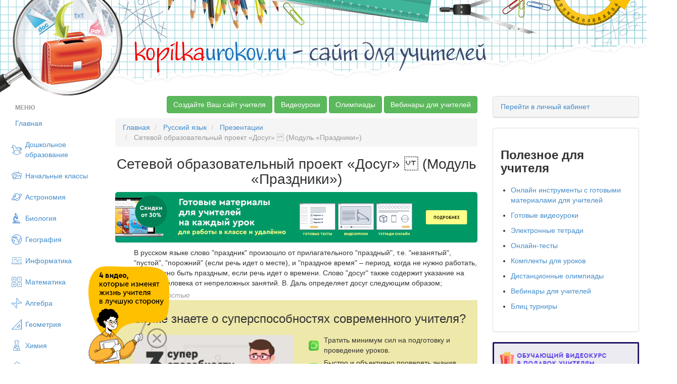

--- FILE ---
content_type: text/html; charset=UTF-8
request_url: https://kopilkaurokov.ru/russkiyYazik/presentacii/sietievoi-obrazovatiel-nyi-proiekt-dosugh-modul-prazdniki
body_size: 33279
content:
<!DOCTYPE html>
<html lang="ru">
<head>
    <meta http-equiv="Content-Type" content="text/html; charset=utf-8" />
    <meta name="yandex-verification" content="46f44edfd8ee13e7" />
                
            <title>Сетевой образовательный проект «Досуг»  (Модуль «Праздники»)  - русский язык, презентации</title>    
        <link href="/favicon.png" rel="shortcut icon" type="image/vnd.microsoft.icon">
<link href="/css/bootstrap.min.css" media="screen" rel="stylesheet" type="text/css">
<link href="/css/style.css?1311" media="screen" rel="stylesheet" type="text/css">
<link href="/css/nonbootstrap.css" media="screen" rel="stylesheet" type="text/css">
<link href="/css/cupertino/jquery-ui-1.10.3.custom.min.css" media="screen" rel="stylesheet" type="text/css">
<link href="/css/fancybox/jquery.fancybox.css" media="screen" rel="stylesheet" type="text/css">    <script type="text/javascript" src="/js/jquery-2.0.1.min.js"></script>    <meta name="title" content="Сетевой образовательный проект «Досуг»  (Модуль «Праздники») "/>
            <meta name="apple-mobile-web-app-title" content="Сетевой образовательный проект «Досуг»  (Модуль «Праздники») "/>
    

    <meta name="description" content="В русском языке слово праздник произошло от прилагательного праздный, т.е. незанятый, пустой, порожний (если речь идет о месте), и праздное время  период, когда"/>
    <meta name="keywords" content="Русский язык Презентации Сетевой образовательный проект «Досуг»  (Модуль «Праздники») ">
    <meta name="author" content="Голайденко Аниса Гаплахановна">
    <META name="date" content="16/10/2014">

    <script type="text/javascript" src="//vk.com/js/api/openapi.js?150"></script>

    <!-- begin onesignal push --> <!--
    <link rel="manifest" href="/manifest.json">
	<link rel="OneSignalSDKUpdaterWorker" href="/OneSignalSDKUpdaterWorker.js">
	<link rel="OneSignalSDKWorker" href="/OneSignalSDKWorker.js">
	<script src="https://cdn.onesignal.com/sdks/OneSignalSDK.js" async></script>
		<script>
		var OneSignal = window.OneSignal || [];
		OneSignal.push(["init", {
		  appId: "2a102645-47c4-47df-853b-c017937b9722",
		  autoRegister: true,
		  notifyButton: {
			enable: false /* Set to false to hide */
		  }
		}]);
		</script> -->
    <!-- end onesignal push -->


    <!-- Google Tag Manager -->
    <script>(function(w,d,s,l,i){w[l]=w[l]||[];w[l].push({'gtm.start':
            new Date().getTime(),event:'gtm.js'});var f=d.getElementsByTagName(s)[0],
            j=d.createElement(s),dl=l!='dataLayer'?'&l='+l:'';j.async=true;j.src=
            'https://www.googletagmanager.com/gtm.js?id='+i+dl;f.parentNode.insertBefore(j,f);
        })(window,document,'script','dataLayer','GTM-M98BJS');</script>
    <!-- End Google Tag Manager -->


    <script type="text/javascript">
        VK.init({apiId: 4361858, onlyWidgets: true});
    </script>

<!--    <script charset="UTF-8" src="//cdn.sendpulse.com/js/push/448520e88a9081d3f051c6dfb7f790d7_1.js" async></script>-->
        <script defer src="https://www.gstatic.com/firebasejs/7.2.1/firebase-app.js"></script>
        <script defer src="https://www.gstatic.com/firebasejs/7.2.1/firebase-messaging.js"></script>
        <script defer src="/push.min.js?id=20200710"></script>

</head>
<body>

<!-- Google Tag Manager (noscript) -->
<noscript><iframe src="https://www.googletagmanager.com/ns.html?id=GTM-M98BJS"
                  height="0" width="0" style="display:none;visibility:hidden"></iframe></noscript>
<!-- End Google Tag Manager (noscript) -->

<!--
<div style="margin-bottom: 10px;">
    <a target="_blank" href="https://videouroki.net/blog/prazdnichnaia-podborka-matierialov-dlia-uchitieliei-ko-dniu-pobiedy.html?utm_source=kopilka&utm_medium=banner&utm_campaign=ktopfile&utm_content=videourokiblog&utm_term=20190430podborka9may">
        <img src="https://videouroki.net/img/upload/mu-top-9may1-2.png" alt="Нажмите, чтобы узнать подробности" width="100%">
    </a>

</div>
-->

<div class="bg_top">
    <div class="bg_t">
        <span style="font-size:48px;"><a href="/"><font color="#f60000">kopilka</font><font color="#1a71bc">urokov.ru</font>
         <font color="#3e4b6e">- сайт для учителей</font></a> </span>
    </div>
</div>


<!-- /vheadtop start -->
<!--<style>-->
<!--    .vheadtop{-->
<!--        margin: 10px 0 20px 0;-->
<!--        font-family: OpenSans, Arial, Helvetica, sans-serif;-->
<!--    }-->
<!--    .container-htop{-->
<!--    }-->
<!--    .row-htop{-->
<!--        position: relative;-->
<!--        width: calc(100% - 30px);-->
<!--        overflow: hidden;-->
<!--        margin: 0 auto;-->
<!--        border-radius: 7px;-->
<!--        background: #CCC5BE;-->
<!--        display: flex;-->
<!--        flex-direction: row;-->
<!--    }-->
<!--    .col-left-htop, .col-right-htop{-->
<!--        width: 50%;-->
<!--        display: flex;-->
<!--        flex-direction: row;-->
<!--    }-->
<!--    .col-right-htop{-->
<!--        align-items: center;-->
<!--        justify-content: center;-->
<!--        z-index: 1;-->
<!--    }-->
<!--    .htop-close{-->
<!--        position: absolute;-->
<!--        top: 10px;-->
<!--        right: 15px;-->
<!--        z-index: 999;-->
<!--        opacity: 0.5;-->
<!--    }-->
<!--    .htop-close:hover{-->
<!--        cursor: pointer;-->
<!--        opacity: 1;-->
<!--    }-->
<!--    .text-htop__fio{-->
<!--        font-size: 15px;-->
<!--        font-weight: 700;-->
<!--        line-height: 21px;-->
<!--        color: #000;-->
<!--        margin-top: 12px;-->
<!--    }-->
<!--    .text-htop__main{-->
<!--        font-size: 15px;-->
<!--        font-weight: 700;-->
<!--        line-height: 21px;-->
<!--        color: #000;-->
<!--        margin: 2px 30% 0 0;-->
<!--    }-->
<!--    .text-htop__offer{-->
<!--        font-size: 20px;-->
<!--        font-weight: 700;-->
<!--        line-height: 35px;-->
<!--        color: #fff;-->
<!--        letter-spacing: 0.11em;-->
<!--        text-transform: uppercase;-->
<!--        margin: 5px 40% 0 0;-->
<!--    }-->
<!--    .text-htop__discount{-->
<!--        font-size: 13px;-->
<!--        font-weight: 400;-->
<!--        line-height: 19px;-->
<!--        color: #403D39;-->
<!--        margin: 0;-->
<!--    }-->
<!--    .text-htop__rght{-->
<!--        margin: 0 0 20px 0;-->
<!--    }-->
<!--    .text-htop__phase{-->
<!--        font-size: 12px;-->
<!--        font-weight: 700;-->
<!--        line-height: 21px;-->
<!--        color: #000;-->
<!--        letter-spacing: 0.13em;-->
<!--        text-transform: uppercase;-->
<!--        margin: 0;-->
<!--    }-->
<!--    .img-container-htop{-->
<!--        flex-shrink: 0;-->
<!--        z-index: 1;-->
<!--    }-->
<!--    .offer-htop{-->
<!--        margin-left: 136px;-->
<!--        z-index: 1;-->
<!--    }-->
<!--    .htop-offer-btn{-->
<!--        display: flex;-->
<!--        flex-direction: row;-->
<!--        align-items: center;-->
<!--        margin: 23px 0 18px 0;-->
<!--    }-->
<!--    .htop-button {-->
<!--        display: inline-block;-->
<!--        padding: 13px 23px 15px 23px;-->
<!--        min-width: 186px;-->
<!--        max-width: 240px;-->
<!--        border-radius: 7px;-->
<!--        background: #FFD940;-->
<!--        font-size: 14px;-->
<!--        font-weight: 400;-->
<!--        line-height: 21px;-->
<!--        text-align: center;-->
<!--        color: #000;-->
<!--        cursor: pointer;-->
<!--        text-decoration: none;-->
<!--        transition: background 0.3s ease-in-out;-->
<!--        transition: box-shadow 0.1s ease-in-out;-->
<!--    }-->
<!--    .img__znatokov{-->
<!--        position: absolute;-->
<!--        width: 103px;-->
<!--        height: 265px;-->
<!--        left: 10px;-->
<!--        bottom: 0px;-->
<!--        transition: all 0.35s ease-in-out;-->
<!--    }-->
<!--    .img__materials{-->
<!--        position: absolute;-->
<!--        width: 179px;-->
<!--        height: 196px;-->
<!--        left: -180px;-->
<!--        top: calc(50% - 98px);-->
<!--        transition: all 0.35s ease-in-out;-->
<!--    }-->
<!--    .mtrls-arrow-htop{-->
<!--        position: absolute;-->
<!--        width: 72px;-->
<!--        height: 72px;-->
<!--        left: 66px;-->
<!--        bottom: 40px;-->
<!--        z-index: 1;-->
<!--        opacity: 0;-->
<!--        transform: rotate(15deg);-->
<!--        transition: all 0.2s ease-in-out;-->
<!--    }-->
<!--    .htop-button:hover{-->
<!--        background: #FFCC00;-->
<!--        box-shadow: 0 10px 20px 0 rgba(0, 0, 0, 0.25);-->
<!--    }-->
<!--    .htop-offer-discount{-->
<!--        margin-left: 20px;-->
<!--    }-->
<!--    .htop-left-bg{-->
<!--        position: absolute;-->
<!--        top: calc(50% - 300px);-->
<!--        left: -5%;-->
<!--    }-->
<!--    .htop-right-text{-->
<!--        width: 260px;-->
<!--        margin-right: 21px;-->
<!--    }-->
<!--    .htop-phase-row{-->
<!--        display: flex;-->
<!--        flex-direction: row;-->
<!--        align-items: center;-->
<!--        margin-bottom: 10px;-->
<!--    }-->
<!--    .htop-phase-dot{-->
<!--        margin-right: 10px;-->
<!--        padding-top: 2px;-->
<!--    }-->
<!--    @media screen and (max-width: 1299px) {-->
<!--        .vheadtop .row-htop{-->
<!--            width: calc(100% - 30px);-->
<!--        }-->
<!--        .text-htop__main {-->
<!--            margin: 2px 100px 0 0;-->
<!--        }-->
<!--        .text-htop__rght {-->
<!--            margin: 0 0 20px 0;-->
<!--        }-->
<!--        .htop-left-bg {-->
<!--            left: -14%;-->
<!--        }-->
<!--    }-->
<!--    @media screen and (max-width: 1249px) {-->
<!--        .vheadtop .row-htop{-->
<!--            width: calc(100% - 30px);-->
<!--        }-->
<!--        .img__materials,-->
<!--        .img__znatokov,-->
<!--        .mtrls-arrow-htop{-->
<!--            display: none;-->
<!--        }-->
<!--        .offer-htop {-->
<!--            margin-left: 30px;-->
<!--        }-->
<!--        .text-htop__offer {-->
<!--            margin: 5px 80px 0 0;-->
<!--        }-->
<!--        .text-htop__main {-->
<!--            margin: 2px 60px 0 0;-->
<!--        }-->
<!--        .htop-left-bg {-->
<!--            left: -8%;-->
<!--        }-->
<!--        .htop-right-text{-->
<!--            display: none;-->
<!--        }-->
<!--    }-->
<!--    @media screen and (max-width: 1024px) {-->
<!--        .vheadtop .row-htop{-->
<!--            width: calc(100% - 20px);-->
<!--        }-->
<!--        .text-htop__offer {-->
<!--            margin: 5px 15px 0 0;-->
<!--        }-->
<!--    }-->
<!--    @media screen and (max-width: 767px) {-->
<!--        .row-htop{-->
<!--            background: #B2ADA6;-->
<!--        }-->
<!--        .col-right-htop{-->
<!--            display: none;-->
<!--        }-->
<!--        .col-left-htop{-->
<!--            width: 100%;-->
<!--        }-->
<!--        .htop-left-bg{-->
<!--            visibility: hidden;-->
<!--        }-->
<!--        .offer-htop{-->
<!--            margin: 0 20px;-->
<!--        }-->
<!--        .text-htop__fio, .text-htop__offer,-->
<!--        .text-htop__main, .text-htop__discount{-->
<!--            text-align: center;-->
<!--        }-->
<!--        .text-htop__offer, .text-htop__main{-->
<!--            margin-right: 0;-->
<!--        }-->
<!--        .htop-offer-btn{-->
<!--            flex-direction: column;-->
<!--        }-->
<!--        .htop-offer-discount{-->
<!--            margin: 0;-->
<!--        }-->
<!--        .text-htop__discount{-->
<!--            margin-top: 18px;-->
<!--        }-->
<!--    }-->
<!--</style>-->
<!--<section class="vheadtop" id="vheadtop_20210917" style="display: none;">-->
<!--    <div class="container-htop">-->
<!--        <div class="row-htop">-->
<!--            <div class="htop-close" title="Скрыть" onclick="event.preventDefault(); document.cookie='vheadtop_20210917=closed; max-age=86400; path=/'; document.getElementById('vheadtop_20210917').style='display: none;';">-->
<!--                <svg class="icn-cls-htop" width="16" height="16" viewBox="0 0 16 16" fill="none" xmlns="http://www.w3.org/2000/svg">-->
<!--                    <path fill-rule="evenodd" clip-rule="evenodd" d="M15.3879 3.56722C16.204 2.75117 16.204 1.42809 15.3879 0.612039C14.5719 -0.204012 13.2488 -0.204013 12.4328 0.612037L8.00002 5.04478L3.56756 0.612319C2.75151 -0.203732 1.42843 -0.203733 0.612377 0.612318C-0.203674 1.42837 -0.203675 2.75145 0.612376 3.5675L5.04484 7.99996L0.612039 12.4328C-0.204012 13.2488 -0.204013 14.5719 0.612038 15.3879C1.42809 16.204 2.75117 16.204 3.56722 15.3879L8.00002 10.9551L12.4331 15.3882C13.2492 16.2043 14.5722 16.2043 15.3883 15.3882C16.2043 14.5722 16.2043 13.2491 15.3883 12.433L10.9552 7.99996L15.3879 3.56722Z" fill="white"/>-->
<!--                </svg>-->
<!--            </div>-->
<!--            <div class="col-left-htop">-->
<!--                <div class="img-container-htop">-->
<!--                    <img src="https://fsd.videouroki.net/ro2/2021/09/pro/20210917_complects.png" alt="" class="img__materials" id="mtrls">-->
<!--                </div>-->
<!--                <div class="img-container-htop">-->
<!--                    <img src="https://fsd.videouroki.net/ro2/2021/09/pro/20210917_znatokov.png" alt="" class="img__znatokov" id="chel">-->
<!--                </div>-->
<!--                <div class="arrow-htop">-->
<!--                    <svg class="mtrls-arrow-htop" id="mtrls_arrow" width="72" height="72" viewBox="0 0 72 72" fill="none" xmlns="http://www.w3.org/2000/svg">-->
<!--                        <g clip-path="url(#clip0)">-->
<!--                            <path d="M49.1399 25.6616C48.251 25.2319 47.3309 24.8541 46.3827 24.5323C36.0717 21.0324 25.0059 24.9254 18.9721 33.3543L16.753 25.0731C16.383 23.6923 14.9638 22.8729 13.583 23.2429C12.2022 23.6128 11.3827 25.0321 11.7527 26.413L15.6992 41.1414C15.6993 41.1418 15.6996 41.1424 15.6997 41.1429C15.7223 41.2269 15.7488 41.3095 15.7796 41.3906C15.7934 41.4273 15.8105 41.4615 15.8259 41.4969C15.8437 41.5378 15.8599 41.5795 15.8798 41.6196C15.9055 41.672 15.9348 41.7217 15.9638 41.7716C15.9767 41.7937 15.9881 41.8168 16.0015 41.8388C16.0308 41.8857 16.0631 41.9301 16.0951 41.9749C16.1121 41.9986 16.1277 42.0234 16.1454 42.0465C16.1743 42.0841 16.2055 42.1191 16.236 42.1549C16.2608 42.1835 16.2843 42.2131 16.3101 42.2409C16.3359 42.2683 16.3635 42.2934 16.3903 42.3197C16.4242 42.3528 16.4573 42.3866 16.4932 42.4179C16.5151 42.437 16.5384 42.454 16.5607 42.4722C16.6036 42.5074 16.6461 42.5427 16.6915 42.5753C16.7114 42.5895 16.7326 42.6018 16.7529 42.6153C16.8018 42.6483 16.8506 42.6814 16.9021 42.7112C16.9357 42.7308 16.9709 42.7467 17.0051 42.7647C17.0449 42.7853 17.0833 42.8074 17.1243 42.8261C17.2028 42.8621 17.2831 42.8937 17.3649 42.9216C17.3656 42.9218 17.3663 42.9222 17.367 42.9224C17.3762 42.9255 17.3855 42.9273 17.3947 42.9303C17.4666 42.9538 17.5392 42.9752 17.6131 42.9924C17.6395 42.9984 17.666 43.0022 17.6925 43.0075C17.749 43.0186 17.8054 43.0301 17.8627 43.0377C17.9003 43.0426 17.9376 43.0443 17.9749 43.0477C18.0211 43.0518 18.0674 43.0566 18.1141 43.0582C18.1611 43.0597 18.2074 43.0577 18.254 43.0567C18.2913 43.056 18.3287 43.0564 18.3662 43.054C18.4242 43.0502 18.4812 43.0425 18.5383 43.035C18.5652 43.0314 18.5919 43.0296 18.6185 43.0253C18.6936 43.0129 18.7676 42.9964 18.8411 42.9775C18.8503 42.975 18.8597 42.974 18.8689 42.9716L18.8736 42.9703C18.8772 42.9692 18.8806 42.9684 18.8842 42.9675L33.5979 39.0251C34.2883 38.8401 34.8385 38.3928 35.1696 37.8192C35.5007 37.2457 35.6131 36.5454 35.4281 35.855C35.0583 34.4743 33.6389 33.6548 32.2581 34.0248L23.1037 36.4777C27.8271 29.7795 36.5774 26.6707 44.7185 29.4344C45.8359 29.8137 46.9041 30.292 47.9133 30.8587C51.7822 33.0309 54.7844 36.5037 56.3698 40.6935C56.5766 41.2399 56.7593 41.7987 56.9167 42.3681C57.2973 43.7461 58.723 44.5543 60.1007 44.1738C60.6976 44.0089 61.1873 43.648 61.5201 43.18C61.5676 43.1132 61.6119 43.0442 61.6529 42.9732C61.9875 42.3936 62.0985 41.6854 61.9062 40.9896C60.038 34.2254 55.3613 28.6698 49.1399 25.6616Z" fill="white"/>-->
<!--                        </g>-->
<!--                        <defs>-->
<!--                            <clipPath id="clip0">-->
<!--                                <rect width="52.2535" height="52.2534" fill="white" transform="translate(0 45.2529) rotate(-60)"/>-->
<!--                            </clipPath>-->
<!--                        </defs>-->
<!--                    </svg>-->
<!--                </div>-->
<!--                <div class="offer-htop">-->
<!--                    <p class="text-htop__fio">Специально для учителей!</p>-->
<!--                    <p class="text-htop__offer">СДЕЛАЙТЕ СВОИ УРОКИ ЕЩЁ ЭФФЕКТИВНЕЕ, А&nbsp;ЖИЗНЬ СВОБОДНЕЕ</p>-->
<!--                    <p class="text-htop__main">Благодаря готовым учебным материалам для работы в&nbsp;классе и дистанционно</p>-->
<!--                    <div class="htop-offer-btn">-->
<!--                        <div class="hotp-button-wrap">-->
<!--                            <a href="https://videouroki.net/catalog/?utm_source=kopilka&utm_medium=banner&utm_campaign=khead&utm_content=catalog&utm_term=20210917cat" target="_blank"><span class="htop-button" id="htop-btn">Выбрать материалы</span></a>-->
<!--                        </div>-->
<!--                        <div class="htop-offer-discount">-->
<!--                            <p class="text-htop__discount"><b>Скидки до 50 %</b> на&nbsp;комплекты<br>только до <span id="htop-showDate"></span></p>-->
<!--                        </div>-->
<!--                    </div>-->
<!--                </div>-->
<!--                <div class="htop-left-bg">-->
<!--                    <svg width="768" height="812" viewBox="0 0 768 812" fill="none" xmlns="http://www.w3.org/2000/svg">-->
<!--                        <path fill-rule="evenodd" clip-rule="evenodd" d="M742.352 381.849C748.071 445.384 698.393 498.3 671.099 555.966C643.299 614.703 629.92 682.861 580.117 724.624C528.476 767.927 459.646 786.451 392.321 789.736C325.534 792.995 260.958 772.174 200.733 743.138C140.088 713.899 71.8685 682.801 43.7211 621.664C15.9297 561.301 58.819 492.345 54.7312 426.022C50.6578 359.934 2.57264 297.842 19.8216 233.912C37.7226 167.565 90.9049 114.657 148.758 77.5297C206.159 40.6924 275.168 22.631 343.28 26.3308C407.896 29.8407 466.303 61.9689 520.236 97.7083C569.623 130.435 604.713 177.078 641.196 223.748C680.396 273.896 736.647 318.464 742.352 381.849Z" fill="#B3ADA6"/>-->
<!--                    </svg>-->
<!--                </div>-->
<!--            </div>-->
<!--            <div class="col-right-htop">-->
<!--                <div class="htop-right-text">-->
<!--                    <p class="text-htop__main text-htop__rght">Готовые ключевые этапы урока всегда будут у вас под рукой</p>-->
<!--                    <div class="htop-phase-row">-->
<!--                        <div class="htop-phase-dot">-->
<!--                            <svg width="14" height="14" viewBox="0 0 14 14" fill="none" xmlns="http://www.w3.org/2000/svg"><circle cx="7" cy="7" r="7" fill="#E9CE68"/></svg>-->
<!--                        </div>-->
<!--                        <p class="text-htop__phase" style="color: #8C857E;">Организационный момент</p>-->
<!--                    </div>-->
<!--                    <div class="htop-phase-row">-->
<!--                        <div class="htop-phase-dot">-->
<!--                            <svg width="14" height="14" viewBox="0 0 14 14" fill="none" xmlns="http://www.w3.org/2000/svg"><circle cx="7" cy="7" r="7" fill="#EA6360"/></svg>-->
<!--                        </div>-->
<!--                        <p class="text-htop__phase">Проверка знаний</p>-->
<!--                    </div>-->
<!--                    <div class="htop-phase-row">-->
<!--                        <div class="htop-phase-dot">-->
<!--                            <svg width="14" height="14" viewBox="0 0 14 14" fill="none" xmlns="http://www.w3.org/2000/svg"><circle cx="7" cy="7" r="7" fill="#7AC06B"/></svg>-->
<!--                        </div>-->
<!--                        <p class="text-htop__phase">Объяснение материала</p>-->
<!--                    </div>-->
<!--                    <div class="htop-phase-row">-->
<!--                        <div class="htop-phase-dot">-->
<!--                            <svg width="14" height="14" viewBox="0 0 14 14" fill="none" xmlns="http://www.w3.org/2000/svg"><circle cx="7" cy="7" r="7" fill="#5078CD"/></svg>-->
<!--                        </div>-->
<!--                        <p class="text-htop__phase">Закрепление изученного</p>-->
<!--                    </div>-->
<!--                    <div class="htop-phase-row">-->
<!--                        <div class="htop-phase-dot">-->
<!--                            <svg width="14" height="14" viewBox="0 0 14 14" fill="none" xmlns="http://www.w3.org/2000/svg"><circle cx="7" cy="7" r="7" fill="#E9CE68"/></svg>-->
<!--                        </div>-->
<!--                        <p class="text-htop__phase" style="color: #8C857E;">Итоги урока</p>-->
<!--                    </div>-->
<!--                </div>-->
<!--                <div class="htop-right-switch">-->
<!--                    <div class="img-container-htop">-->
<!--                        <img class="phase-switch__img" src="https://fsd.videouroki.net/ro2/2021/09/pro/20210917_phase-clock1.png" id="htop-slide">-->
<!--                    </div>-->
<!--                </div>-->
<!--            </div>-->
<!--        </div>-->
<!--    </div>-->
<!--</section>-->
<!--<script>-->
<!--    var htop_image = document.getElementById("htop-slide");-->
<!--    var htop_currentPos = 0;-->
<!--    var htop_images = ["https://fsd.videouroki.net/ro2/2021/09/pro/20210917_phase-clock1.png", "https://fsd.videouroki.net/ro2/2021/09/pro/20210923_phase-clock2.png", "https://fsd.videouroki.net/ro2/2021/09/pro/20210917_phase-clock3.png"]-->
<!--    function htop_switchimage() {-->
<!--        if (++htop_currentPos >= htop_images.length)-->
<!--            htop_currentPos = 0;-->
<!--        htop_image.src = htop_images[htop_currentPos];-->
<!--    }-->
<!--    setInterval(htop_switchimage, 2500);-->
<!---->
<!--    var anm_chel = document.getElementById('chel');-->
<!--    document.getElementById('htop-btn').addEventListener("mouseover",-->
<!--        function(){-->
<!--            chel.style.transform = "translateX(-115px)";-->
<!--            this.addEventListener("mouseout",-->
<!--                function(){-->
<!--                    chel.style.transform = "translateX(0px)";-->
<!--                });-->
<!--        });-->
<!--    var anm_mtrls = document.getElementById('mtrls');-->
<!--    document.getElementById('htop-btn').addEventListener("mouseover",-->
<!--        function(){-->
<!--            mtrls.style.transform = "translateX(114px)";-->
<!--            this.addEventListener("mouseout",-->
<!--                function(){-->
<!--                    mtrls.style.transform = "translateX(0px)";-->
<!--                });-->
<!--        });-->
<!--    var arrow_mtrls = document.getElementById('mtrls_arrow');-->
<!--    document.getElementById('htop-btn').addEventListener("mouseover",-->
<!--        function(){-->
<!--            mtrls_arrow.style.transform = "rotate(-15deg)";-->
<!--            mtrls_arrow.style.opacity = "1";-->
<!--            this.addEventListener("mouseout",-->
<!--                function(){-->
<!--                    mtrls_arrow.style.transform = "rotate(0deg)";-->
<!--                    mtrls_arrow.style.opacity = "0";-->
<!--                });-->
<!--        });-->
<!---->
<!--    var today = new Date()-->
<!--    today.setDate(today.getDate() + 3);-->
<!--    var today = ("0" + today.getDate()).slice(-2) + '.' + ("0" + (today.getMonth() + 1)).slice(-2) + '.' + today.getFullYear();-->
<!---->
<!--    document.getElementById("htop-showDate").textContent = today;-->
<!--    function getCookie(name) {-->
<!--        let matches = document.cookie.match(new RegExp(-->
<!--            "(?:^|; )" + name.replace(/([\.$?*|{}\(\)\[\]\\\/\+^])/g, '\\$1') + "=([^;]*)"-->
<!--        ));-->
<!--        return matches ? decodeURIComponent(matches[1]) : undefined;-->
<!--    }-->
<!--    window.onload = function() {-->
<!--        var cookievheadtop = getCookie('vheadtop_20210917');-->
<!--        // console.log(cookievheadtop);-->
<!--        if (cookievheadtop === 'closed'){-->
<!--            document.getElementById('vheadtop_20210917').style="display: none;";-->
<!--        } else {-->
<!--            document.getElementById('vheadtop_20210917').style="display: block;";-->
<!--        }-->
<!--    }-->
<!--</script>-->
<!-- /vheadtop end -->


<div class="container-fluid">
<div class="row show-grid ">
    <div class="col-xs-2">
        <ul class="nav nav-pills nav-stacked" style="max-width: 220px;">
                <li class="nav-header disabled">
        <a>Меню</a>
    </li>
    <li ><a
            href="/">Главная</a></li>
    <li >

        <a class="menu_item menu_doshkolnoeObrazovanie"
            href="/doshkolnoeObrazovanie">Дошкольное образование</a>
    </li>
    <li >

        <a class="menu_item menu_nachalniyeKlassi"
            href="/nachalniyeKlassi">Начальные классы</a>
    </li>
    <li >

        <a class="menu_item menu_astronomiya"
            href="/astronomiya">Астрономия</a>
    </li>
    <li >

        <a class="menu_item menu_biologiya"
            href="/biologiya">Биология</a>
    </li>
    <li >

        <a class="menu_item menu_geografiya"
            href="/geografiya">География</a>
    </li>
    <li >

        <a class="menu_item menu_informatika"
            href="/informatika">Информатика</a>
    </li>
    <li >

        <a class="menu_item menu_matematika"
            href="/matematika">Математика</a>
    </li>
    <li >

        <a class="menu_item menu_algebra"
            href="/algebra">Алгебра</a>
    </li>
    <li >

        <a class="menu_item menu_geometria"
            href="/geometria">Геометрия</a>
    </li>
    <li >

        <a class="menu_item menu_himiya"
            href="/himiya">Химия</a>
    </li>
    <li >

        <a class="menu_item menu_fizika"
            href="/fizika">Физика</a>
    </li>
    <li class="active">

        <a class="menu_item menu_russkiyYazik"
            href="/russkiyYazik">Русский язык</a>
    </li>
    <li >

        <a class="menu_item menu_angliiskiyYazik"
            href="/angliiskiyYazik">Английский язык</a>
    </li>
    <li >

        <a class="menu_item menu_nemeckiy"
            href="/nemeckiy">Немецкий язык</a>
    </li>
    <li >

        <a class="menu_item menu_francuzskiy-yazyk"
            href="/francuzskiy-yazyk">Французский язык</a>
    </li>
    <li >

        <a class="menu_item menu_istoriya"
            href="/istoriya">История</a>
    </li>
    <li >

        <a class="menu_item menu_estestvoznanie"
            href="/estestvoznanie">Естествознание</a>
    </li>
    <li >

        <a class="menu_item menu_vsemirnaya-istoriya"
            href="/vsemirnaya-istoriya">Всемирная история</a>
    </li>
    <li >

        <a class="menu_item menu_vseobshchaya-istoriya"
            href="/vseobshchaya-istoriya">Всеобщая история</a>
    </li>
    <li >

        <a class="menu_item menu_istoriya-rossii"
            href="/istoriya-rossii">История России</a>
    </li>
    <li >

        <a class="menu_item menu_pravo"
            href="/pravo">Право</a>
    </li>
    <li >

        <a class="menu_item menu_okruzhayushchiy-mir"
            href="/okruzhayushchiy-mir">Окружающий мир</a>
    </li>
    <li >

        <a class="menu_item menu_obschestvoznanie"
            href="/obschestvoznanie">Обществознание</a>
    </li>
    <li >

        <a class="menu_item menu_ekologiya"
            href="/ekologiya">Экология</a>
    </li>
    <li >

        <a class="menu_item menu_iskusstvo"
            href="/iskusstvo">Искусство</a>
    </li>
    <li >

        <a class="menu_item menu_literatura"
            href="/literatura">Литература</a>
    </li>
    <li >

        <a class="menu_item menu_muzika"
            href="/muzika">Музыка</a>
    </li>
    <li >

        <a class="menu_item menu_tehnologiyam"
            href="/tehnologiyam">Технология (мальчики)</a>
    </li>
    <li >

        <a class="menu_item menu_tehnologiyad"
            href="/tehnologiyad">Технология (девочки)</a>
    </li>
    <li >

        <a class="menu_item menu_tehnologiya"
            href="/tehnologiya">Труд (технология)</a>
    </li>
    <li >

        <a class="menu_item menu_fizkultura"
            href="/fizkultura">Физкультура</a>
    </li>
    <li >

        <a class="menu_item menu_izo"
            href="/izo">ИЗО</a>
    </li>
    <li >

        <a class="menu_item menu_mhk"
            href="/mhk">МХК</a>
    </li>
    <li >

        <a class="menu_item menu_obzh"
            href="/obzh">ОБЗР (ОБЖ)</a>
    </li>
    <li >

        <a class="menu_item menu_vneurochka"
            href="/vneurochka">Внеурочная работа</a>
    </li>
    <li >

        <a class="menu_item menu_ork"
            href="/ork">ОРК</a>
    </li>
    <li >

        <a class="menu_item menu_directoru"
            href="/directoru">Директору</a>
    </li>
    <li >

        <a class="menu_item menu_zavuchu"
            href="/zavuchu">Завучу</a>
    </li>
    <li >

        <a class="menu_item menu_klassnomuRukovoditeliu"
            href="/klassnomuRukovoditeliu">Классному руководителю</a>
    </li>
    <li >

        <a class="menu_item menu_ekonomika"
            href="/ekonomika">Экономика</a>
    </li>
    <li >

        <a class="menu_item menu_finansovaya-gramotnost"
            href="/finansovaya-gramotnost">Финансовая грамотность</a>
    </li>
    <li >

        <a class="menu_item menu_psihologu"
            href="/psihologu">Психологу</a>
    </li>
    <li >

        <a class="menu_item menu_orkise"
            href="/orkise">ОРКиСЭ</a>
    </li>
    <li >

        <a class="menu_item menu_librarian"
            href="/librarian">Школьному библиотекарю</a>
    </li>
    <li >

        <a class="menu_item menu_logopediya"
            href="/logopediya">Логопедия</a>
    </li>
    <li >

        <a class="menu_item menu_corect"
            href="/corect">Коррекционная школа</a>
    </li>
    <li >

        <a class="menu_item menu_vsemUchitelam"
            href="/vsemUchitelam">Всем учителям</a>
    </li>
    <li >

        <a class="menu_item menu_prochee"
            href="/prochee">Прочее</a>
    </li>

        </ul>
    </div>

<div class="col-xs-7">
    
    
	<!--
	<noindex>
	<p align="center">
	<a target="_blank" href='http://videouroki.net/look/prazdnik/newyear/2015/index.php?utm_source=topkopilka&utm_medium=banner&utm_content=red&utm_campaign=newyear2015' alt='Новогодние скидки до 70% на все проекты videouroki.net' title="Нажмите на картинку для того, чтобы увидеть подробности" style="text-decoration:none;" rel=”nofollow”>
	<img src='http://videouroki.net/img/bunners/new2015/red.png  '>
	</a>
	</p>
	</noindex>


	<noindex>
	<p align="center">
	<a target="_blank" href="http://lk.videouroki.net/page/start?utm_source=kopilka&utm_medium=banner&utm_campaign=kopilkatop" alt="Новые международные олимпиады &quot;Декабрь 2014&quot;" title="Нажмите на картинку для того, чтобы увидеть подробности" style="text-decoration:none;" rel="”nofollow”">
	<img src="http://lk.videouroki.net/201502/banner.png">
	</a>
	</p>
	</noindex>


	<p align="center">
		<a href="http://multiurok.ru/?utm_source=kopilka&utm_medium=banner&utm_campaign=kopilkatop" target="_blank">
			<img src="http://videouroki.net/img/look/mupolsub.jpg" alt="Получите в подарок сайт учителя от Видеоуроки в Интернет" title="Создайте свой сайт бесплатно" border="0">
		</a>
	</p>
	-->
	<p align="right">
	<a class="btn btn-success" href="https://multiurok.ru/user/register?utm_source=kopilka&utm_medium=button&utm_campaign=topmenu&utm_content=multiurok&utm_term=btnGreen" target="_blank">Создайте Ваш сайт учителя</a>

<!--        <a class="btn btn-success" href="https://videouroki.net/course?utm_source=kopilka&utm_medium=button&utm_campaign=topmenu&utm_content=course&utm_term=btnGreen" target="_blank">Курсы ПК и ППК</a>-->
	<a class="btn btn-success" href="https://videouroki.net/catalog?utm_source=kopilka&utm_medium=button&utm_campaign=topmenu&utm_content=lkcatalog&utm_term=btnGreen" target="_blank">Видеоуроки</a>

	<a class="btn btn-success" href="https://videouroki.net/olymp/?utm_source=kopilka&utm_medium=button&utm_campaign=topmenu&utm_content=olimp&utm_term=btnGreen" target="_blank">Олимпиады</a>
        <a class="btn btn-success" href="https://videouroki.net/webinar/?utm_source=kopilka&utm_medium=button&utm_campaign=topmenu&utm_content=webinar&utm_term=btnGreen" target="_blank">Вебинары для учителей</a>

<!--	<a class="btn btn-success" href="https://urokidoma.org/?utm_source=kopilka&utm_medium=button&utm_campaign=topmenu&utm_content=urokidoma&utm_term=подготовка%20к%20ЕГЭ" target="_blank">Подготовка к ЕГЭ</a>-->

	</p>

	<!--
	<noindex>
	<p align="center">
	<a target="_blank" href='http://videouroki.net/look/diski/uchitelyam/theachersday.php' alt='Получите +10 бесплатных участников олимпиад «Декабрь 2014»"' title="Нажмите на картинку для того, чтобы увидеть подробности" style="text-decoration:none;" rel=”nofollow”>
	<img src='http://videouroki.net/img/bunners/plus10december2014.jpg'>
	</a>
	</p>
	</noindex>
		-->
    <div class="top_bacat">


<style>
/* базовый контейнер уведомлений */
.mymessage{
    background-size: 40px 40px;
    background-image: -moz-linear-gradient(135deg, rgba(255, 255, 255, .05) 25%, transparent 25%, 
    transparent 50%, rgba(255, 255, 255, .05) 50%, rgba(255, 255, 255, .05) 75%,
    transparent 75%, transparent);
    background-image: -webkit-linear-gradient(135deg, rgba(255, 255, 255, .05) 25%, transparent 25%, 
    transparent 50%, rgba(255, 255, 255, .05) 50%, rgba(255, 255, 255, .05) 75%,
    transparent 75%, transparent);
    background-image: linear-gradient(135deg, rgba(255, 255, 255, .05) 25%, transparent 25%, 
    transparent 50%, rgba(255, 255, 255, .05) 50%, rgba(255, 255, 255, .05) 75%,
    transparent 75%, transparent);
    box-shadow: 0 0 8px rgba(0,0,0,.3);
    padding:15px;
    -moz-animation: bg-animate 5s linear infinite;
    -webkit-animation: bg-animate 5s linear infinite;
    -ms-animation: bg-animate 5s linear infinite;
    animation: bg-animate 5s linear infinite;
	margin-bottom:10px;
}

/* заголовок сообщения */
.mymessage a {color:#fff; text-decoration: underline; display: inline;}
.mymessage a:hover {color:#fff; text-decoration: none; display: inline;}

/* кнопка закрытия */
.mymessage #myclose{ color:inherit; text-decoration:none;}

/* сообщение об ошибке */
.mymessage#myerror{
    background-color:#e64d22;
    border-left:7px #dc330c solid;
    color:#fff;
}

/* предупреждение */
.mymessage#warning{
    background-color: #eaaf51;
    border-left:7px #df8b00 solid;
    color:#6b6d31;
}

/* инфо-блок */
.mymessage#info{
    background-color: #4ea5cd;
    border-left:7px #3b8eb5 solid;
    color:#beecfc;
}
/* успешное событие */
.mymessage#success{
    background-color: #61b832;
    border-left:7px #55a12c solid;
    color:#296829;
}
/* анимация */
@-webkit-keyframes bg-animate {
    from {
        background-position: 0 0;
    }
    to {
       background-position: -80px 0;
    }
} 

@-moz-keyframes bg-animate {
    from {
        background-position: 0 0;
    }
    to {
       background-position: -80px 0;
    }
} 

@keyframes bg-animate {
    from {
        background-position: 0 0;
    }
    to {
       background-position: -80px 0;
    }
} 


</style>



<!--
<div id="myerror" class="mymessage">
    <a id="myclose" title="Закрыть"  href="#" onClick="document.getElementById('myerror').setAttribute('style','display: none;');">&times;</a>
    <strong>Внимание!</strong> Последние дни регистрации на <a href="https://videouroki.net/olymp/?utm_source=kopilka&utm_medium=banner&utm_campaign=ktop&utm_content=201612&utm_term=mymessage-posl-dni" target="_blank">олимпиады "Декабрь 2016"</a>.
</div>
-->
    </div>
    

<ol class="breadcrumb">
    <li>
        <a href="/">Главная</a>
    </li>
                        <li>
                <a href="/russkiyYazik">Русский язык</a>
            </li>
            
                        <li>
                <a href="/russkiyYazik/presentacii">Презентации</a>
            </li>
            
    
            <li class="active">
            Сетевой образовательный проект «Досуг»  (Модуль «Праздники»)         </li>
    </ol>
<h1 style="text-align: center">Сетевой образовательный проект «Досуг»  (Модуль «Праздники») </h1>

<noindex>

<!--
<p align='center'>
	
	
	<a target="_blank" href="http://videouroki.net/catalog/?utm_source=kopilka&utm_medium=banner&utm_campaign=kopilkatop&utm_content=catalog&utm_term=bestforteacherstop.jpg">
	<img src="https://videouroki.net/img/look/bestforteacherstop.jpg" alt="Нажмите, чтобы узнать подробности" width="100%">
	</a>
		
		
	<a href="http://lk.videouroki.net/page/start?utm_source=kopilka&utm_medium=banner&utm_campaign=topfile&utm_content=201605&utm_term=apr2016728.jpg"
       target="_blank">
        <img src="http://videouroki.net/public/files/may2016_horiz_2.jpg" alt="Нажмите, чтобы узнать подробности" title="Нажмите, чтобы узнать подробности"
             border="0">
    </a>
	
	
	
	
		<a href="http://lk.videouroki.net/catalog?utm_source=kopilka&utm_medium=banner&utm_campaign=kopilkatop&utm_content=topfile&utm_term=vu_complect_728x90_2.png"
       target="_blank">
        <img src="http://videouroki.net/public/files/vu_complect_728x90_2.png" alt="Нажмите, чтобы узнать подробности" title="Нажмите, чтобы узнать подробности"
             border="0">
    </a>
		
	<a href="http://urokidoma.org/?utm_source=kopilka&utm_medium=banner&utm_campaign=kopilkatop&utm_content=topfile&utm_term=ud_banner5_728x90.png"
       target="_blank">
        <img src="http://videouroki.net/public/files/ud_banner5_728x90.png" alt="Нажмите, чтобы узнать подробности" title="Нажмите, чтобы узнать подробности"
             border="0">
    </a>
	
	<a href="http://intolimp.org?utm_source=kopilka&utm_medium=banner&utm_campaign=201507&utm_content=topfile&utm_term=728_1"
       target="_blank">
        <img src="http://intolimp.org/events/201508/promo/autumn2015728x90.jpg" alt="Нажмите, чтобы узнать подробности" title="Нажмите, чтобы узнать подробности"
             border="0">
    </a>

	
	<a href="http://multiurok.ru/?utm_source=videouroki&utm_medium=banner&utm_campaign=kopilkatopfile&utm_content=multiurok&utm_term=index" target="_blank">
		<img src="http://videouroki.net/img/look/muban.png" alt="Получите в подарок сайт учителя" title="Создайте свой сайт бесплатно" border="0">
	</a>


<script async src="//pagead2.googlesyndication.com/pagead/js/adsbygoogle.js"></script>
<ins class="adsbygoogle"
     style="display:inline-block;width:336px;height:280px"
     data-ad-client="ca-pub-3518839172395394"
     data-ad-slot="4187156764"></ins>
<script>
(adsbygoogle = window.adsbygoogle || []).push({});
</script>

</p> 
-->




<!-- 
    <p align="center">
        <a href="http://lk.videouroki.by/page/start?utm_source=kopilka&utm_medium=banner&utm_campaign=kopilkatop&utm_content=201505&utm_term="
           target="_blank">
            <img src="http://videouroki.net/img/look/201505/may2015_728x90.jpg" alt="Нажмите, чтобы узнать подробности и подать заявки" title="Нажмите, чтобы узнать подробности и подать заявки"
                 border="0">
        </a>
    </p>
-->
<!-- 
    <p align="center">
        <a href="https://videouroki.net/catalog/?utm_source=kopilka&utm_medium=banner&utm_campaign=kopilkatop&utm_content=catalog&utm_term="
           target="_blank">
            <img src="https://videouroki.net/img/look/diskibun/728/.jpg" alt="Нажмите, чтобы узнать подробности и подать заявки" title="Нажмите, чтобы узнать подробности и получить проекты"
                 border="0">
        </a>
    </p>

-->
<p align="center">

    <a target="_blank" href="https://videouroki.net/catalog/?utm_source=kopilka&utm_medium=banner&utm_campaign=ktopfile&utm_content=catalog&utm_term=20260116cat">
        <img src="https://fsd.videouroki.net/ro2/2021/10/pro/20211006_ktopfile-catalog-oct.png" alt="Нажмите, чтобы узнать подробности" width="100%">
    </a>
</p>
    <!--
    <p align="center">

        <a target="_blank" href="https://videouroki.net/blog/prazdnichnaia-podborka-matierialov-dlia-uchitieliei-ko-dniu-pobiedy.html?utm_source=kopilka&utm_medium=banner&utm_campaign=ktopfile&utm_content=videourokiblog&utm_term=20190430podborka9may">
            <img src="https://videouroki.net/img/upload/ku-top-9may1-2.png" alt="Нажмите, чтобы узнать подробности" width="100%"     </a>
    </p>
    <!--
        <p style="text-align: center">

            <a href="https://intolimp.org/?utm_source=kopilka&utm_medium=banner&utm_campaign=kopilkatop&utm_content=20171z&utm_term=winter17_big.jpg"
               target="_blank">
                <img style="max-width: 620px; " src="https://intolimp.org/events/20171z/reklbun/winter17_big.jpg" width="100%"
                     alt="Нажмите, чтобы подать заявку на олимпиады проекта Видеоуроки в Интернет" border="0">
            </a>
        </p>
    -->
</noindex>
<div class="description">
        
            <div class="content"><p style="margin-left:.38in">В русском языке слово &quot;праздник&quot; произошло от прилагательного &quot;праздный&quot;, т.е. &quot;незанятый&quot;, &quot;пустой&quot;, &quot;порожний&quot; (если речь идет о месте), и &quot;праздное время&quot; &ndash; период, когда не нужно работать, когда можно быть праздным, если речь идет о времени. Слово &quot;досуг&quot; также содержит указание на свободу человека от непреложных занятий. В. Даль определяет досуг следующим образом; &quot;свободное, незанятое время, гулянки, гулячая нора, простор от дела&quot;.</p>

<p style="margin-left:.38in">&nbsp;</p>
</div>
    

    <!-- supersposobnosti start -->
    <style>
        .effective {
            background-color: palegoldenrod;
            padding: 20px;
        }
        .effective .container-inner{
            padding: 86px 0 84px 0;
        }
        .effective .effective__list{
            display: flex;
        }
        .effective .effective__col{
            margin: 15px;
        }
        .effective .effective__row{
            display: flex;
            align-items: center;
            margin-bottom: 10px;
        }
        .effective .effective__row:last-child{
            margin-bottom: 0;
        }
        .effective .effective__icon{
            width: 30px;
            height: 30px;
            margin-right: 10px;
            flex-shrink: 0
        }

        .effective .effective__icon img{
            width: 30px;
            height: 30px;
        }

        @media screen and (max-width: 1365px) {
            .effective .effective__row{
                margin-bottom: 5px;
            }

            .effective .effective__list {
                font-size: 14px;
            }

            .effective .effective__icon{
                width: 20px;
                height: 20px;
            }

            .effective .effective__icon img{
                width: 20px;
                height: 20px;
            }
        }

        @media screen and (max-width: 1279px) {
            .effective .container-inner {
                padding: 48px 0 48px 0;
            }

            .effective .effective__list {
                padding: 0;
                flex-direction: column;
                font-size: 16px;
            }

            .effective .effective__row:last-child {
                margin-bottom: 24px;
            }
        }
    </style>

    <section class="effective">
        <div style="text-align: center; font-size: 24px;">Вы уже знаете о суперспособностях современного учителя?</div>
        <div class="effective__list">
            <div class="effective__col">
<!--                <div style="max-width: 640px; min-width: 360px;  text-align: center; margin: 0 auto;">-->
<!--                    <div style="position:relative;padding-bottom:56.25%;padding-top:30px;height:0;overflow:hidden;">-->
<!--                        <iframe allowfullscreen="" frameborder="0" height="360" src="https://www.youtube.com/embed/K0px2wo-Y7c?rel=0" style="position: absolute;top: 0;left: 0;width: 100%;height: 100%;" width="640"></iframe>-->
<!--                    </div>-->
<!--                </div>-->
                <div style="max-width: 480px; min-width: 270px;  text-align: center; margin: 0 auto;">
                    <div style="position:relative;padding-bottom:56.25%;height:0;overflow:hidden;">
                        <video
                                controls
                                src="https://fsd.videouroki.net/products/instructions/video_instructions/tri-supersposobnosti-uchitelya.mp4" width="100%"
                                poster="https://fsd.videouroki.net/products/instructions/video_instructions/tri-supersposobnosti-uchitelya-poster.webp"
                        ></video>
                    </div>
                </div>
            </div>
            <div class="effective__col">
                <div class="effective__row">
                    <div class="effective__icon"><img src="https://videouroki.net/subscriptionsPage/images/effective-icon1.png" alt="" class="loading" data-was-processed="true"></div>
                    <div class="effective__text">Тратить минимум сил на подготовку и проведение уроков.</div>
                </div>
                <div class="effective__row">
                    <div class="effective__icon"><img src="https://videouroki.net/subscriptionsPage/images/effective-icon2.png" alt="" class="loading" data-was-processed="true"></div>
                    <div class="effective__text">Быстро и объективно проверять знания учащихся.</div>
                </div>
                <div class="effective__row">
                    <div class="effective__icon"><img src="https://videouroki.net/subscriptionsPage/images/effective-icon3.png" alt="" class="loading" data-was-processed="true"></div>
                    <div class="effective__text">Сделать изучение нового материала максимально понятным.</div>
                </div>
                <div class="effective__row">
                    <div class="effective__icon"><img src="https://videouroki.net/subscriptionsPage/images/effective-icon4.png" alt="" class="loading" data-was-processed="true"></div>
                    <div class="effective__text">Избавить себя от подбора заданий и их проверки после уроков.</div>
                </div>
                <div class="effective__row">
                    <div class="effective__icon"><img src="https://videouroki.net/subscriptionsPage/images/effective-icon5.png" alt="" class="loading" data-was-processed="true"></div>
                    <div class="effective__text">Наладить дисциплину на своих уроках.</div>
                </div>
                <div class="effective__row">
                    <div class="effective__icon"><img src="https://videouroki.net/subscriptionsPage/images/effective-icon6.png" alt="" class="loading" data-was-processed="true"></div>
                    <div class="effective__text">Получить возможность работать творчески.</div>
                </div>
            </div>
        </div>
        <div style="text-align: center;"><a href="https://videouroki.net/subscriptions?type=1&utm_source=kopilka&utm_medium=banner&utm_campaign=afterhead&utm_content=subscription&utm_term=20210908supersposobnosti" target="_blank"><span class="btn blue">=> ПОЛУЧИТЬ СУПЕРСПОСОБНОСТИ УЧИТЕЛЯ <=</span></a></div>
    </section> <!-- /supersposobnosti -->

            <div class="item_content">
            <h3>
                <small>Просмотр содержимого документа</small>
                <br>
                <small>«Сетевой образовательный проект «Досуг»  (Модуль «Праздники») »</small>
            </h3>
            <div class="scrollbar-inner">
                                                            <center>
    <img src="https://fsd.kopilkaurokov.ru/uploads/user_file_543fdf7e848cb/img_user_file_543fdf7e848cb_0.jpg" alt="Сетевой образовательный проект «Досуг»  (Модуль «Праздники ») Голайденко А.Г.-учитель русского языка и литературы МБОУ СОШ№14(НОЦ) г.Губаха Пермский край" width="640">
</center>
<p><b>Сетевой образовательный проект «Досуг»</b>  <b>(Модуль «Праздники</b> ») </p><p>Голайденко А.Г.-учитель русского языка и литературы МБОУ СОШ№14(НОЦ) </p><p>г.Губаха Пермский край </p><center>
    <img src="https://fsd.kopilkaurokov.ru/uploads/user_file_543fdf7e848cb/img_user_file_543fdf7e848cb_1.jpg" alt="Праздники.  В русском языке слово " width="640">
</center>
<p>Праздники. </p><p> В русском языке слово "праздник" произошло от прилагательного "праздный", т.е. "незанятый", "пустой", "порожний" (если речь идет о месте), и "праздное время" – период, когда не нужно работать, когда можно быть праздным, если речь идет о времени. Слово "досуг" также содержит указание на свободу человека от непреложных занятий. В. Даль определяет досуг следующим образом; "свободное, незанятое время, гулянки, гулячая нора, простор от дела". </p><p>  </p><center>
    <img src="https://fsd.kopilkaurokov.ru/uploads/user_file_543fdf7e848cb/img_user_file_543fdf7e848cb_2.jpg" alt="Масленица Русский народ свою масленицу величает: честная масленица — широкая масленица — веселая масленица. В наших церковных книгах масленица называется: сырною неделею. Все дни масленой недели имеют свои особенные названия: встреча — понедельник, заигрыши — вторник, лакомка — среда, разгул, перелом, широкий четверг— четверток, тещины вечерки — пятница, золовкины посиделки— суббота, проводы, прощанья, целовник, прощеный день — воскресенье." width="640">
</center>
<p>Масленица </p><p>Русский народ свою масленицу величает: честная масленица — широкая масленица — веселая масленица. В наших церковных книгах масленица называется: сырною неделею. </p><p>Все дни масленой недели имеют свои особенные названия: встреча — понедельник, заигрыши — вторник, лакомка — среда, разгул, перелом, широкий четверг— четверток, тещины вечерки — пятница, золовкины посиделки— суббота, проводы, прощанья, целовник, прощеный день — воскресенье. </p><center>
    
</center>
<p>Масленица - праздник проводов зимы. </p><p> Празднуют Масленицу в конце февраля - в начале марта. Этот народный праздник не имеет точного срока. Любили на Руси Масленицу - праздник веселый, озорной! Прощались с зимой, встречали весну. Знаменита Масленица прежде всего блинами. Ох уж эти блины на Масленицу - пышны, румяны, пухлы, вкусны, масляны, со сметаной, с медом, с икрой! Еще с языческих времен блины были символом солнца. Съедение блина роднило россиян с самим Солнцем. Всякая хозяйка дома, встав рано утром, заботилась о том, чтобы побольше наготовить всяких угощений, и хозяин зазывал к себе гостей. Пир шел горой чуть не в каждом доме. Выносили столы на улицу и тут же пекли блины. Рядом шипели самовары. В городах и деревнях строили горки, заливали их водой. Здесь собиралось много молодежи. Парни приглашали девушек покататься с горы на санках. Навстречу летели снежки, опрокидывались санки, и со смехом все вместе летели в снег. Веселились все, больше всех - дети. Люди верили: чем жарче веселье, тем скорее растает снег. В пятницу ехали "к теще на блины". Поженившиеся в этом году должны были обязательно навестить родной дом молодой жены. Последний день Масленицы - "прощеное воскресенье". Красивый, гуманный русский обычай! В этот день нужно очистить душу, попросить прощения сперва у родных, потом у друзей, а главное - простить самому. Люди ходили в гости, целовались, мирились, если были в ссоре; встречаясь на улице, приветствовали друг друга, просили прощения. От мала до велика - все участвовали в проводах Масленицы. Этот последний день был самым шумным и веселым! Традиционно соревновались в силе и ловкости. Популярны были кулачные бои и борьба "один на один". Парни могли попробовать себя в лазании по столбу, политому водой до оледенения. Победитель снимал с верхушки столба приз. Масленицу называли русским карнавалом. Закрывали лица смешными масками, надевали костюмы, пели, плясали, играли в разные игры. Весь день возили или носили по улицам чучело Зимы, а вечером сжигали его на костре. </p><center>
    <img src="https://fsd.kopilkaurokov.ru/uploads/user_file_543fdf7e848cb/img_user_file_543fdf7e848cb_4.jpg" alt="Комментарий к тексту.  Масленица - старинный славянский праздник проводов зимы.  Древние славяне - древние народы Центральной и Восточной Европы  Кулачный бой - драка кулаками.  Чучело Зимы - большая кукла из соломы. Великий Пост - многодневный пост перед Пасхой.  Карнавал - народный праздник с шествиями и уличным маскарадом." width="640">
</center>
<p>Комментарий к тексту. </p><p> Масленица - старинный славянский праздник проводов зимы. </p><p> Древние славяне - древние народы Центральной и Восточной Европы </p><p> Кулачный бой - драка кулаками. </p><p> Чучело Зимы - большая кукла из соломы. Великий Пост - многодневный пост перед Пасхой. </p><p> Карнавал - народный праздник с шествиями и уличным маскарадом. </p><center>
    <img src="https://fsd.kopilkaurokov.ru/uploads/user_file_543fdf7e848cb/img_user_file_543fdf7e848cb_5.jpg" alt="Задания к тексту:  1.Подберите синонимы к словам: пляска, гуманный, праздновать.  2.Обратите внимание на значение поговорки пир горой - обильное и веселое угощение. Придумайте небольшой рассказ с этой поговоркой.  3.Обратите внимание на значение фразеологизма от мала до велика - все без различия возраста; абсолютно все. Придумайте предложения с этим фразеологизмом." width="640">
</center>
<p>Задания к тексту: </p><p> 1.Подберите синонимы к словам: пляска, гуманный, праздновать. </p><p> 2.Обратите внимание на значение поговорки пир горой - обильное и веселое угощение. Придумайте небольшой рассказ с этой поговоркой. </p><p> 3.Обратите внимание на значение фразеологизма от мала до велика - все без различия возраста; абсолютно все. Придумайте предложения с этим фразеологизмом. </p><center>
    <img src="https://fsd.kopilkaurokov.ru/uploads/user_file_543fdf7e848cb/img_user_file_543fdf7e848cb_6.jpg" alt="Задания к тексту:  4. Блины - символ солнца. Съесть блин - породниться с солнцем. Такая символика существует у русских. Съедение каких продуктов в вашей стране имеет символический смысл? Расскажите об этом.  5. Вспомните ситуацию, когда вы были в чем-то виноваты перед родителями. Расскажите об этом, используя следующие слова и словосочетания: ссора; обижать(ся) - обидеть(ся); попросить прощения у родителей; простите меня; мириться - помириться; целовать - поцеловать." width="640">
</center>
<p>Задания к тексту: </p><p> 4. Блины - символ солнца. Съесть блин - породниться с солнцем. Такая символика существует у русских. Съедение каких продуктов в вашей стране имеет символический смысл? Расскажите об этом. </p><p> 5. Вспомните ситуацию, когда вы были в чем-то виноваты перед родителями. Расскажите об этом, используя следующие слова и словосочетания: ссора; обижать(ся) - обидеть(ся); попросить прощения у родителей; простите меня; мириться - помириться; целовать - поцеловать. </p><center>
    <img src="https://fsd.kopilkaurokov.ru/uploads/user_file_543fdf7e848cb/img_user_file_543fdf7e848cb_7.jpg" alt="Ответьте на вопросы по тексту:  а).С какими древнеславянскими традициями связана Масленица?  б). Почему любят на Руси Масленицу? Какой это праздник?  в). Почему на Масленицу обязательно ели блины?  г). Как веселились на Масленицу?  д). Что делали обычно в " width="640">
</center>
<p>Ответьте на вопросы по тексту: </p><p> а).С какими древнеславянскими традициями связана Масленица? </p><p> б). Почему любят на Руси Масленицу? Какой это праздник? </p><p> в). Почему на Масленицу обязательно ели блины? </p><p> г). Как веселились на Масленицу? </p><p> д). Что делали обычно в "прощеное воскресение"? </p><center>
    <img src="https://fsd.kopilkaurokov.ru/uploads/user_file_543fdf7e848cb/img_user_file_543fdf7e848cb_8.jpg" alt="Иван Шмелев «Лето Господне»    «Теперь потускнели праздники, и люди как будто охладели. А тогда… все и все были со мною связаны, и я был со всеми связан, от нищего старичка на кухне, зашедшего на «убогий блин», до незнакомой тройки, умчавшейся в темноту со звоном. И Бог на небе, за звездами, с лаской глядел на всех, масленица, гуляйте! В этом широком слове и теперь еще для меня жива яркая радость».  «Масленица… Я и теперь еще чувствую это слово, как чувствовал его в детстве: яркие пятна, звоны – вызывает оно во мне; пылающие свечи, синеватые волны чада в довольном гуле набравшегося люда, ухабистую, снежную дорогу, уже замаслившуюся на солнце, с ныряющими по ней веселыми санями, с веселыми конями в розанах, в колокольцах и бубенцах, с игривыми переборами гармоньи…»  " width="640">
</center>
<p>Иван Шмелев «Лето Господне»   </p><p> «Теперь потускнели праздники, и люди как будто охладели. А тогда… все и все были со мною связаны, и я был со всеми связан, от нищего старичка на кухне, зашедшего на «убогий блин», до незнакомой тройки, умчавшейся в темноту со звоном. И Бог на небе, за звездами, с лаской глядел на всех, масленица, гуляйте! В этом широком слове и теперь еще для меня жива яркая радость». </p><p> «Масленица… Я и теперь еще чувствую это слово, как чувствовал его в детстве: яркие пятна, звоны – вызывает оно во мне; пылающие свечи, синеватые волны чада в довольном гуле набравшегося люда, ухабистую, снежную дорогу, уже замаслившуюся на солнце, с ныряющими по ней веселыми санями, с веселыми конями в розанах, в колокольцах и бубенцах, с игривыми переборами гармоньи…» </p><p>  </p><center>
    <img src="https://fsd.kopilkaurokov.ru/uploads/user_file_543fdf7e848cb/img_user_file_543fdf7e848cb_9.jpg" alt="Задания к тексту:  1. Каким настроением проникнут текст?   2. При помощи каких слов и выражений создается это настроение?   3. К какому стилю речи вы отнесете этот текст?   4. К какому типу речи вы отнесете этот текст?" width="640">
</center>
<p>Задания к тексту: </p><p> 1. Каким настроением проникнут текст? </p><p>  2. При помощи каких слов и выражений создается это настроение?  </p><p> 3. К какому стилю речи вы отнесете этот текст? </p><p>  4. К какому типу речи вы отнесете этот текст? </p><center>
    <img src="https://fsd.kopilkaurokov.ru/uploads/user_file_543fdf7e848cb/img_user_file_543fdf7e848cb_10.jpg" alt="Александр Куприн  «Блин кругл, как настоящее щедрое солнце. Блин красен и горяч, как горячее всесогревающее солнце… Блин – символ солнца, красных дней, хороших урожаев, ладных и здоровых детей»." width="640">
</center>
<p>Александр Куприн </p><p> «Блин кругл, как настоящее щедрое солнце. Блин красен и горяч, как горячее всесогревающее солнце… Блин – символ солнца, красных дней, хороших урожаев, ладных и здоровых детей». </p><center>
    <img src="https://fsd.kopilkaurokov.ru/uploads/user_file_543fdf7e848cb/img_user_file_543fdf7e848cb_11.jpg" alt="Пасха" width="640">
</center>
<p>Пасха </p><center>
    
</center>
<p>Праздник Пасхи имеет большое значение в жизни русского народа, так как связан с искуплением грехов, воскресением и даром вечной жизни. История этого праздника уходит своими корнями глубоко в древность. Какова же она? </p><p> В Библии рассказывается о том, что «приближался праздник Пасхи, и паломники со всего света направились в Иерусалим. Собрался в Иерусалим и Иисус. В город он въехал на осле, как было сказано в псалмах Давида. Затем Иисус с учениками направились к главному храму, во дворе которого шла бойкая торговля. Возмущѐнный Учитель разогнал торговцев и, войдя в храм, стал проповедовать царство Божие. В этот же день фарисеи решили тайно арестовать Иисуса. Эта задача была бы невыполнима, если бы против Иисуса не дал согласия свидетельствовать один из его учеников – Иуда из Кериота. В четверг на Тайной вечере Учитель сказал ученикам своим, что время его истекает, и внимательно посмотрел на Иуду, который понял, что предательство его известно Иисусу. Поздно вечером Иисус с учениками вышли из города и пошли в Гефсиманский сад, что был расположен у подножия Масличной горы. Здесь Иисус попросил учеников подождать его, а сам пошел в глубину сада. Долго Иисус молился и просил у Бога пощады, он глядел в небо с надеждой, но звезды и луна были холодны и мертвы. Он просил прощения у Бога за все грехи этого мира, которые он хотел взять на себя. Под утро Иисус отправился к ученикам, которые мирно проспали всю ночь и тут же был арестован, преданный поцелуем Иуды. Утром, в пятницу, в канун великого праздника Пасхи, Иисус был осужден. В день казни воины глумились над Христом: надели на него царскую мантию, венок и низко кланялись ему. Затем на Христа взвалили крест и повели по улицам города к месту казни. Под крики и вопли он вышел из города и поднялся на Голгофу, где и был распят. Убедившись, что Иисус мертв, его завернули в полотно и увезли в рощу, лежавшую неподалеку. В этой роще была одна незанятая гробница, в которую решили положить тело Иисуса. К гробнице первосвященник приставил охрану, так как опасался, что фанатики могут выкрасть тело Иисуса, чтобы потом рассказывать всем, что Иисус воскрес. В ночь с субботы на воскресенье, в полночь, из гробницы донесся гул, затем неведомая сила вдруг отбросила камень далеко от входа и вокруг разлилось голубое сияние. Стражники в ужасе убежали прочь. На рассвете одна из учениц Иисуса, Мария Магдалина, пришла в рощу, чтобы поклониться гробнице Иисуса. Она увидела камень, отваленный от входа, и вошла в склеп, который оказался пуст. Она испугалась и хотела убежать, но увидела на краю гроба ангела. -Что ты ищешь живого посреди мѐртвых? – спросил он. - Не бойся. Пойди к ученикам Иисуса и расскажи о том, что видела. Так, согласно Библии, произошло чудо воскресения Иисуса Христа. ученикам Иисуса и расскажи о том, что видела. Так, согласно Библии, произошло чудо воскресения Иисуса Христа. </p><center>
    
</center>
<p>Пасха - главный христианский праздник, день чудесного воскресения Иисуса Христа. </p><p> Пасха отмечается в первое воскресенье после весеннего равноденствия и полнолуния. Пост уже на исходе, идет весна. В последнюю неделю Поста перед самой Пасхой наступает Чистый четверг. Моют и убирают все: дворы, палисадники, комнаты, стирают и чистят праздничные наряды, ну и, конечно, топят баню - русскую чудо-баню. В ней и веничком исхлестаются, и в бруснике с можжевельником попарятся, чистым духом пропитаются, наденут свежее белье, а после бани чайку выпьют с медом и травами. Хорош Четверг чистый, а за ним Страстная пятница - самый строгий день Поста. А уже в субботу начнут готовить к Пасхальному воскресенью бумажные розы для украшения икон, целые пучки нежной весенней вербы. Ее будут святить в пасхальную ночь вместе с яйцами-крашенками и кулича- ми в церкви. Обыкновенно, эти яйца бывают окрашены в красный цвет - символ радости жизни, но встречаются покрытые и другими цветами с причудливыми узорами. В прежние времена красили скорлупки яиц в луковой шелухе, в свекольном и морковном отваре. Сегодня для этой цели есть пищевые краски. Обязательно пекут сладкие, куличи и делают пасхи. Вечером все домашние наряжаются, причесываются, готовятся идти к Всенощной. А утром люди приветствуют друг друга словами "Христос воскрес!" и ответным "Воистину воскрес!", а также целуются и дарят родным и знакомым крашеные яйца. Особенным уважением в народе пользуется "пасхальное яйцо", полученное первым: оно обладает способностью защищать от нечистой силы. Hа яйцах также гадают. Для этого два человека зажимают в кулак по яйцу и стукают одно о другое. То, которое остается целым, должно обес- печить владельцу долголетие. Есть и другие суеверия, связанные с Пасхой. Hапример, если на первое приветствие "Христос воскрес!" не ответить "Воистину воскрес!", а задумать какое-либо желание, то оно непременно исполнится. В каждом доме - застолье. Угощение щедрое, вкусное, а после Великого Поста и того вкуснее. Пасхальные праздники длятся неделю. На Пасху, как и на Рождество, часто ходят в гости и принимают гостей, но пасхальные праздники тише и спокойнее, чем рождественские. В пасхальные дни посещают могилы родных и близких. Принято перед Пасхой убирать кладбище, подправлять могилки, а после Пасхального воскресенья приходить на них и вспоминать покойных, оставляя на могилках куличи и другую еду, чтобы склевывали ее птицы: по христианским преданиям птицы - божьи посланники на землю, их и просят слово поминальное донести до небес. </p><center>
    <img src="https://fsd.kopilkaurokov.ru/uploads/user_file_543fdf7e848cb/img_user_file_543fdf7e848cb_14.jpg" alt="Комментарий к тексту.  Равноденствие - время в году, когда продолжительность дня и ночи одинакова.  На исходе - близко конец.  Палисадник - сад около дома.  Застолье - праздничное угощение. Всенощная - торжественная пасхальная служба в ночь перед Пасхой." width="640">
</center>
<p>Комментарий к тексту. </p><p> Равноденствие - время в году, когда продолжительность дня и ночи одинакова. </p><p> На исходе - близко конец. </p><p> Палисадник - сад около дома. </p><p> Застолье - праздничное угощение. Всенощная - торжественная пасхальная служба в ночь перед Пасхой. </p><center>
    <img src="https://fsd.kopilkaurokov.ru/uploads/user_file_543fdf7e848cb/img_user_file_543fdf7e848cb_15.jpg" alt="Обратите внимание на управление данных глаголов:  а) надеть (что?) рубашку;  б) защищать (от чего?) от болезни;  в) задумать (что?) желание.  Составьте с этими словосочетаниями предложения.  Вам приходилось когда-нибудь делать генеральную уборку? Расскажите об этом, используя следующие словосочетания: мыть полы, убирать комнату, стирать белье, чистить одежду и т.д." width="640">
</center>
<p> Обратите внимание на управление данных глаголов: </p><p> а) надеть (что?) рубашку; </p><p> б) защищать (от чего?) от болезни; </p><p> в) задумать (что?) желание. </p><p> Составьте с этими словосочетаниями предложения. </p><p> Вам приходилось когда-нибудь делать генеральную уборку? Расскажите об этом, используя следующие словосочетания: мыть полы, убирать комнату, стирать белье, чистить одежду и т.д. </p><center>
    <img src="https://fsd.kopilkaurokov.ru/uploads/user_file_543fdf7e848cb/img_user_file_543fdf7e848cb_16.jpg" alt="Представьте, что вам нужно покрасить яйца на Пасху. Что вы будете делать? Расскажите об этом, используя данные словосочетания: красный цвет - символ радости жизни; красить яйца; луковая шелуха; свекольный и морковный отвар; пищевые краски; дарить друг другу крашеные яйца; первое яйцо; защищать от нечистой силы." width="640">
</center>
<p> Представьте, что вам нужно покрасить яйца на Пасху. Что вы будете делать? Расскажите об этом, используя данные словосочетания: красный цвет - символ радости жизни; красить яйца; луковая шелуха; свекольный и морковный отвар; пищевые краски; дарить друг другу крашеные яйца; первое яйцо; защищать от нечистой силы. </p><center>
    <img src="https://fsd.kopilkaurokov.ru/uploads/user_file_543fdf7e848cb/img_user_file_543fdf7e848cb_17.jpg" alt="Представьте, что вы пришли в гости к другу на Пасху. Напишите об этом рассказ, используя следующие словосочетания: Пасха отмечалась; приходить в гости; приветствовать друга друга; " width="640">
</center>
<p> Представьте, что вы пришли в гости к другу на Пасху. Напишите об этом рассказ, используя следующие словосочетания: Пасха отмечалась; приходить в гости; приветствовать друга друга; "Христос воскрес", "Воистину воскрес"; целоваться; дарить крашеные яйца; задумать желание; желание исполнится; гадать на яйцах; зажимать в кулак по яйцу; стукать одно яйцо о другое; сладкий и пышный кулич; щедрое угощение. </p><center>
    <img src="https://fsd.kopilkaurokov.ru/uploads/user_file_543fdf7e848cb/img_user_file_543fdf7e848cb_18.jpg" alt="Ответьте на вопросы:  а). Как называется главный христианский праздник?  б). Что произошло с Иисусом Христом в этот день?  в). Когда отмечается праздник Пасхи?  г). Когда наступает Чистый четверг? Почему этот четверг так называется?  д). Как называется самый строгий день Поста?  е). Почему пасхальные яйца красят обычно в красный цвет? Как можно покрасить яйца на Пасху?  ё). Что пекут на Пасху?  ж).Какие обряды и традиции вызвали у вас особый интерес?" width="640">
</center>
<p>Ответьте на вопросы: </p><p> а). Как называется главный христианский праздник? </p><p> б). Что произошло с Иисусом Христом в этот день? </p><p> в). Когда отмечается праздник Пасхи? </p><p> г). Когда наступает Чистый четверг? Почему этот четверг так называется? </p><p> д). Как называется самый строгий день Поста? </p><p> е). Почему пасхальные яйца красят обычно в красный цвет? Как можно покрасить яйца на Пасху? </p><p> ё). Что пекут на Пасху? </p><p> ж).Какие обряды и традиции вызвали у вас особый интерес? </p><center>
    <img src="https://fsd.kopilkaurokov.ru/uploads/user_file_543fdf7e848cb/img_user_file_543fdf7e848cb_19.jpg" alt="И. Шмелев «Пасха», из книги «Лето Господне»  «Я рассматриваю надаренные мне яички. Вот хрустально-золотое, через него — все волшебное. Вот — с растягивающимся жирным червячком; у него черная головка, черные глазки-бусинки и язычок из алого суконца. С солдатиками, с уточками, резное-костяное... И вот, фарфоровое — отца. Чудесная панорамка в нем... За розовыми и голубыми цветочками бессмертника и мохом, за стеклышком в золотом ободке, видится в глубине картинка: белоснежный Христос с хоругвью воскрес из Гроба. Рассказывала мне няня, что если смотреть за стеклышко, долго-долго, увидишь живого ангелочка. Усталый от строгих дней, от ярких огней и звонов, я вглядываюсь за стеклышко. Мреет в моих глазах, — и чудится мне, в цветах, — живое, неизъяснимо-радостное, святое... — Б о г?.. Не передать словами. Я прижимаю к груди яичко, — и усыпляющий перезвон качает меня во сне»." width="640">
</center>
<p><b>И. Шмелев «Пасха», из книги «Лето Господне»</b> </p><p> «Я рассматриваю надаренные мне яички. Вот хрустально-золотое, через него — все волшебное. Вот — с растягивающимся жирным червячком; у него черная головка, черные глазки-бусинки и язычок из алого суконца. С солдатиками, с уточками, резное-костяное... И вот, фарфоровое — отца. Чудесная панорамка в нем... За розовыми и голубыми цветочками бессмертника и мохом, за стеклышком в золотом ободке, видится в глубине картинка: белоснежный Христос с хоругвью воскрес из Гроба. Рассказывала мне няня, что если смотреть за стеклышко, долго-долго, увидишь живого ангелочка. Усталый от строгих дней, от ярких огней и звонов, я вглядываюсь за стеклышко. Мреет в моих глазах, — и чудится мне, в цветах, — живое, неизъяснимо-радостное, святое... — Б о г?.. Не передать словами. Я прижимаю к груди яичко, — и усыпляющий перезвон качает меня во сне». </p><center>
    <img src="https://fsd.kopilkaurokov.ru/uploads/user_file_543fdf7e848cb/img_user_file_543fdf7e848cb_20.jpg" alt="Задания к тексту: 1.Прочитай отрывок из романа Л.Н.Толстого «Война и мир». 2.Определите жанр текста. (Эпизод художественного произведения, очерк, воспоминание, притча, легенда, стихотворение в прозе и пр.?) 3.Какое настроение преобладает в тексте? 4.Понаблюдайте над лексикой текста: найдите незнакомые или непонятные слова и установите их значение по словарю; обратите внимание на правописание этих слов.  " width="640">
</center>
<p>Задания к тексту: </p><p>1.Прочитай отрывок из романа Л.Н.Толстого «Война и мир». </p><p>2.Определите жанр текста. (Эпизод художественного произведения, очерк, воспоминание, притча, легенда, стихотворение в прозе и пр.?) </p><p>3.Какое настроение преобладает в тексте? </p><p>4.Понаблюдайте над лексикой текста: найдите незнакомые или непонятные слова и установите их значение по словарю; обратите внимание на правописание этих слов. </p><p>  </p><center>
    <img src="https://fsd.kopilkaurokov.ru/uploads/user_file_543fdf7e848cb/img_user_file_543fdf7e848cb_21.jpg" alt="В. Набоков «Пасхальный дождь»  «В этот день одинокая и старая швейцарка, Жозефина Львовна, как именовали ее в русской семье, где прожила она некогда двенадцать лет, купила полдюжины яиц, черную кисть и две пурпурных пуговицы акварели. В этот день цвели яблони, и реклама кинематографа на углу отражалась кверх ногами в гладкой луже, и утром горы за озером Лемана были подернуты сплошной шелковистой дымкой, подобной полупрозрачной бумаге, которой покрываются офорты в дорогих книгах. Дымка обещала погожий день, но солнце только скользнуло по крышам косых каменных домишек, по мокрым проволокам игрушечного трамвая, и снова растаяло в туманах; день выдался тихий, по-весеннему облачный, а к вечеру пахнуло с гор тяжелым ледяным ветром, и Жозефина, шедшая к себе домой, так закашлялась, что в дверях пошатнулась, побагровела, оперлась на свой туго спеленутый зонтик, узкий, как черная трость»." width="640">
</center>
<p><b>В. Набоков «Пасхальный дождь»</b> </p><p> «В этот день одинокая и старая швейцарка, Жозефина Львовна, как именовали ее в русской семье, где прожила она некогда двенадцать лет, купила полдюжины яиц, черную кисть и две пурпурных пуговицы акварели. В этот день цвели яблони, и реклама кинематографа на углу отражалась кверх ногами в гладкой луже, и утром горы за озером Лемана были подернуты сплошной шелковистой дымкой, подобной полупрозрачной бумаге, которой покрываются офорты в дорогих книгах. Дымка обещала погожий день, но солнце только скользнуло по крышам косых каменных домишек, по мокрым проволокам игрушечного трамвая, и снова растаяло в туманах; день выдался тихий, по-весеннему облачный, а к вечеру пахнуло с гор тяжелым ледяным ветром, и Жозефина, шедшая к себе домой, так закашлялась, что в дверях пошатнулась, побагровела, оперлась на свой туго спеленутый зонтик, узкий, как черная трость». </p><center>
    <img src="https://fsd.kopilkaurokov.ru/uploads/user_file_543fdf7e848cb/img_user_file_543fdf7e848cb_22.jpg" alt="Праздник Троицы" width="640">
</center>
<p>Праздник Троицы </p><center>
    <img src="https://fsd.kopilkaurokov.ru/uploads/user_file_543fdf7e848cb/img_user_file_543fdf7e848cb_23.jpg" alt="В этот день по всей Руси отправляется народное празднество завивания венков, семейного каравая и хороводных игр. В завивании венков сохранились следы древнего гадания русских девушек о своих суженых. Семейный каравай выражает остатки какого-то древнего, теперь нам непонятного торжества. В местных обрядах замечаем только, что из всего народного празднества остались едва заметные следы древнего верования в гадание о будущем.  Рано утром в городах и селах убирают дома березкою и цветами, пекут караваи, сзывают гостей, завивают венки из березы и цветов для старых и молодых людей. В полдень, после обеда, начинается празднество молодых людей." width="640">
</center>
<p> В этот день по всей Руси отправляется народное празднество завивания венков, семейного каравая и хороводных игр. В завивании венков сохранились следы древнего гадания русских девушек о своих суженых. Семейный каравай выражает остатки какого-то древнего, теперь нам непонятного торжества. В местных обрядах замечаем только, что из всего народного празднества остались едва заметные следы древнего верования в гадание о будущем. </p><p> Рано утром в городах и селах убирают дома березкою и цветами, пекут караваи, сзывают гостей, завивают венки из березы и цветов для старых и молодых людей. В полдень, после обеда, начинается празднество молодых людей. </p><center>
    <img src="https://fsd.kopilkaurokov.ru/uploads/user_file_543fdf7e848cb/img_user_file_543fdf7e848cb_24.jpg" alt="Вербное воскресенье" width="640">
</center>
<p>Вербное воскресенье </p><center>
    <img src="https://fsd.kopilkaurokov.ru/uploads/user_file_543fdf7e848cb/img_user_file_543fdf7e848cb_25.jpg" alt="Рождество" width="640">
</center>
<p>Рождество </p><center>
    
</center>
<p>Рождество Христово - один из главных праздников христианства </p><p> Установлен в честь рождения Иисуса Христа. В Европе отмечается в день зимнего солнцестояния - 25 декабря, в России из-за несоответствия календарей - 7 января. Рождества ждали весь год, подготовка к нему была очень тщательной. Шесть недель постились, ели рыбу. В России всякой рыбы было много. Зато на Рождество все ели свинину. В России в мясных лавках, бывало, до потолка навалят, словно бревна, мороженых свиней. К Рождеству в город шли обозы с продуктами. Прямо из саней торговали, без веса, на глаз. Широка Россия. Богато жили. Перед Рождеством, дня за три, на рынках, площадях - лес елок. А какие елки! Этого добра в России сколько хочешь! Народ гуляет, выбирает. Наконец, елка выбрана. Несут ее домой, а дома идет уборка: обметают паутину из углов (это обязательный ритуал рождественской и пасхальной уборки носит еще языческий смысл - обряд прощания с заботами), моют двери, чистят ручки дверей, всю посуду, т.к. рождественское солнце должно отразиться в блестящих блюдах и чашах, да и остаться в них на весь праздник. Выбивают пыль из ковров и мебели, моют полы. Все должно сверкать к Сочельнику. А на кухне парят, жарят, пекут. Давайте заглянем в кастрюли и жаровни. Очень много блюд из свинины. К рождественскому столу также подавали птицу. Пироги пекли с мясом, фруктами, грибами, яйцами и рисом. Обязательно запекали в пирог монетки - кому достанется, тот будет счастлив круглый год. Главное блюдо праздничного стола - это, конечно же, кутья из пшеницы с медом, изюмом. Итак, все готово к встрече Рождества. Комнаты чисто убраны, под елкой на соломе - это тоже обычай - готовы подарки для каждого члена семьи. На праздничном столе - свечи. Вся семья в нарядной одежде собралась у елки. Вечер перед Рождеством Христовым называется Сочельник. В Сочельник обеда не полагалось, а только чай с булкой. За стол не садились, ждали первой звезды. Наконец, всходит в морозном небе рождественская первая звезда. Вся семья за столом. Ох, и веселое оно, рождественское застолье в Сочельник. Едят, пьют, желают друг другу счастья, поздравляют с Рождеством Христовым, а потом раздают подарки.. </p><center>
    <img src="https://fsd.kopilkaurokov.ru/uploads/user_file_543fdf7e848cb/img_user_file_543fdf7e848cb_27.jpg" alt="Комментарий к тексту.  Христианство - одна из мировых религий. Ее основу составляет ученье о жертве сына божьего Иисуса Христа. Пост - религиозные запреты на пищу или на ее виды. Поститься соблюдать пост. Лавка - небольшой магазин. Бревно - спиленный или срубленный ствол дерева, очищенный от веток. Паутина - сеть из тонких нитей, которую плетет паук (паук - насекомое). Пасха - главный христианский праздник, день Воскресения из мертвых Иисуса Христа. Пасхальная (уборка) - уборка перед Пасхой. Язычество - первобытные верования, вера во многих богов. Сочельник - вечер перед Рождеством.  Кутья - каша, обычно рисовая, с медом, с изюмом" width="640">
</center>
<p>Комментарий к тексту. </p><p> Христианство - одна из мировых религий. Ее основу составляет </p><p>ученье о жертве сына божьего Иисуса Христа. </p><p>Пост - религиозные запреты на пищу или на ее виды. Поститься </p><p>соблюдать пост. </p><p>Лавка - небольшой магазин. </p><p>Бревно - спиленный или срубленный ствол дерева, очищенный от </p><p>веток. </p><p>Паутина - сеть из тонких нитей, которую плетет паук (паук - насекомое). </p><p>Пасха - главный христианский праздник, день Воскресения из мертвых </p><p>Иисуса Христа. </p><p>Пасхальная (уборка) - уборка перед Пасхой. </p><p>Язычество - первобытные верования, вера во многих богов. </p><p>Сочельник - вечер перед Рождеством. </p><p> Кутья - каша, обычно рисовая, с медом, с изюмом </p><center>
    <img src="https://fsd.kopilkaurokov.ru/uploads/user_file_543fdf7e848cb/img_user_file_543fdf7e848cb_28.jpg" alt="Задания к тексту  Глаголы отмечать = праздновать - синонимы.  Обратите внимание на их употребление в следующих словосочетаниях: отмечать праздник, праздновать день рождения. Составьте с этими словосочетаниями предложения." width="640">
</center>
<p>Задания к тексту </p><p> Глаголы отмечать = праздновать - синонимы. </p><p> Обратите внимание на их употребление в следующих словосочетаниях: отмечать праздник, праздновать день рождения. Составьте с этими словосочетаниями предложения. </p><center>
    <img src="https://fsd.kopilkaurokov.ru/uploads/user_file_543fdf7e848cb/img_user_file_543fdf7e848cb_29.jpg" alt="Ответьте на вопросы по тексту: а). В честь чего установлен праздник Рождества? б). Как к нему готовились?  в). Какой символический смысл имеет рождественская уборка?  г). Что подавали обычно к рождественскому столу?  д). Когда можно было садиться за стол?  е). Как проходило рождественское застолье?" width="640">
</center>
<p>Ответьте на вопросы по тексту: </p><p>а). В честь чего установлен праздник Рождества? </p><p>б). Как к нему готовились? </p><p> в). Какой символический смысл имеет рождественская уборка? </p><p> г). Что подавали обычно к рождественскому столу? </p><p> д). Когда можно было садиться за стол? </p><p> е). Как проходило рождественское застолье? </p><center>
    <img src="https://fsd.kopilkaurokov.ru/uploads/user_file_543fdf7e848cb/img_user_file_543fdf7e848cb_30.jpg" alt="Подготовка к сочинению  " width="640">
</center>
<p>Подготовка к сочинению  "Hовый год - мой любимый праздник". </p><p>а). Составьте словосочетания с данными глаголами по схеме: инф. + сущ. в Вин. п. отмечать + (что?) ... выбирать + (что?) ... убирать + (что?) ... мыть + (что?) ... чистить + (что?) ... выбивать + (что?) ... Используйте эти словосочетания в своем сочинении, рассказывая о подготовке к Hовому году. </p><center>
    <img src="https://fsd.kopilkaurokov.ru/uploads/user_file_543fdf7e848cb/img_user_file_543fdf7e848cb_31.jpg" alt="Подготовка к сочинению  " width="640">
</center>
<p>Подготовка к сочинению  "Hовый год - мой любимый праздник". </p><p> б). Обязательно напишите в сочинении о том, какую еду готовят в вашем доме в Hовый год. </p><p> Прочитайте следующие предложения. Вставьте в них пропущенные слова. Эти предложения помогут вам написать о праздничной еде. </p><p> На ... парят, жарят, пекут. К новогоднему столу обязательно подают... Пироги пекут с ... Главное блюдо праздничного стола - это... </p><center>
    <img src="https://fsd.kopilkaurokov.ru/uploads/user_file_543fdf7e848cb/img_user_file_543fdf7e848cb_32.jpg" alt="Русский народный праздник Ивана Купала." width="640">
</center>
<p>Русский народный праздник Ивана Купала. </p><center>
    <img src="https://fsd.kopilkaurokov.ru/uploads/user_file_543fdf7e848cb/img_user_file_543fdf7e848cb_33.jpg" alt="" width="640">
</center>
                                    

                <link href="/js/jquery.scrollbar/jquery.scrollbar.css" media="screen" rel="stylesheet" type="text/css">
                <script type="text/javascript" src="/js/jquery.scrollbar/jquery.scrollbar.js"></script>
                <script>
                    $('.scrollbar-inner').scrollbar();
                </script>
            </div>
        </div>
        <style>
            .item_content h3 {
                text-align: center;
                border-bottom: 1px solid #e1e8ed;
                padding: 0 0 10px 0;
                margin: auto;
            }

            .item_content p {
                /* Firefox text bug fix*/
                /* margin-bottom: inherit !important; */
                line-height: inherit !important;
                font-size: 14px;
                margin-left: inherit !important;
            }

            .item_content-title {
                text-align: center;
                border-bottom: 1px solid #e1e8ed;
                margin-bottom: 5px;
            }

            .item_content {
                width: 100%;
                border: 1px solid #e1e8ed;
                margin: 20px 0;
            }

            .scrollbar-inner {
                max-height: 500px;
                width: 100%;
                /* Firefox scroll bar bug fix */
                padding: 5px 10px 5px 5px !important;
            }
        </style>

    

</div>

<div class="clear"></div>


<noindex>

    <!--   баннер coin32
    <div align="center">
        <a href="https://ya-distrib.ru/r/17494/" target="_blank"><img src="/img/partners/light_banner_coin32.png" border="0"></a>
    </div>
    -->



            <p style="text-align: center">

<!--                <a href="https://compedu.ru/?utm_source=kopilka&utm_medium=banner&utm_campaign=kaboveskachatbanner&utm_content=20183lc&utm_term=ce_sum18_big.png"-->
<!--                   target="_blank">-->
<!--                    <img style="max-width: 880px; " src="https://compedu.ru/events/20183lc/promo/ce_sum18_big.png" width="100%"-->
<!--                         alt="Нажмите, чтобы подать заявку на олимпиады проекта Компэду" border="0">-->
<!--                </a>      -->
            <!--           <a href="https://videouroki.net/course/?utm_source=kopilka&utm_medium=banner&utm_campaign=kaboveskachatbanner&utm_content=courses&utm_term=banner-sales6-1"
                   target="_blank">
                    <img src="https://videouroki.net/products/promo/2018/10/courses-top-oct18-2.png" width="100%" border="0">
            </a>-->

        </p>
        <br>


    <!--
    <p style="text-align: center">

         <a href="http://videouroki.net/olymp/?utm_source=kopilka&utm_medium=banner&utm_campaign=kaboveskachatbanner&utm_content=201610&utm_term=okt2016_mid.jpg"
           target="_blank">
            <img style="max-width: 600px; " src="http://srv3.videouroki.net/public/files/okt2016_mid.jpg" width="100%"
                 alt="Нажмите, чтобы подать заявку на олимпиады проекта Видеоуроки в Интернет" border="0">
         </a>
    </p>
    <br>

    <p style="text-align: center">
          <a href="http://videouroki.net/catalog?utm_source=kopilka&utm_medium=banner&utm_campaign=kaboveskachatbanner&utm_content=catalog&utm_term=vu_complect_728x90_2.png"
             target="_blank">
              <img src="http://videouroki.net/public/files/vu_complect_728x90_2.png"
                   alt="Нажмите, чтобы узнать подробности" border="0">
          </a>



    </p>

    <p align="center">
              <a href="http://intolimp.org/?utm_source=kopilka&utm_medium=banner&utm_campaign=skachatdo&utm_content=201605i&utm_term=spring2016_hor.jpg"
           target="_blank">
            <img src="http://videouroki.net/public/files/spring2016_hor.jpg" alt="Нажмите, чтобы узнать подробности" title="Нажмите, чтобы узнать подробности и скачать видео в разделе мои подарки"
                 border="0">
            </a>
    </p>

    <p align="center">
              <a href="http://intolimp.org/?utm_source=kopilka&utm_medium=banner&utm_campaign=skachatdo&utm_content=201608i&utm_term=itogi2016_big.jpg"
           target="_blank">
            <img src="http://srv3.videouroki.net/public/files/itogi2016_big.jpg" alt="Нажмите, чтобы узнать подробности" title="Нажмите, чтобы узнать подробности и скачать видео в разделе мои подарки"
                 border="0">
            </a>
    </p>-->


    <p align="center">
        <a href="http://multiurok.ru/?utm_source=kopilka&utm_medium=banner&utm_campaign=kaboveskachatbanner2&utm_content=multiurok&utm_term=muban.png" target="_blank">
            <img src="/img/bunner-cert-multiurok.jpg" alt="Получите в подарок сайт учителя" title="Создайте свой сайт бесплатно" border="0">
        </a>
    </p>

    <!--tag-->
            <!--
        <p style="text-align: center;  margin_bottom:-10px;">
             <script async src="//pagead2.googlesyndication.com/pagead/js/adsbygoogle.js"></script>

             <ins class="adsbygoogle"
                  style="display:inline-block;width:336px;height:280px"
                  data-ad-client="ca-pub-3518839172395394"
                  data-ad-slot="1899654363"></ins>
             <script>
                 (adsbygoogle = window.adsbygoogle || []).push({});
             </script>
         </p>
     -->
    </noindex>
    <div class="complects">
                        <div class="row">
                                            <div class="col-xs-3" style="text-align: center">
                    <div><a target="_blank" href="https://videouroki.net/catalog/view/etrus11/?utm_source=kopilka&utm_medium=banner&utm_campaign=kblockbottom&utm_content=russkiy&utm_term=etrus11">
                            <img src="//fsd.videouroki.net/catalog/img/mini/etrus11.jpg" class="w100">
                        </a>
                    </div>
                    <p><a target="_blank" href="https://videouroki.net/catalog/view/etrus11/?utm_source=kopilka&utm_medium=banner&utm_campaign=kblockbottom&utm_content=russkiy&utm_term=etrus11"><span title="Электронная тетрадь по русскому языку 11 класс ФГОС">Электронная тетрадь по русскому языку...</span></a></p>
                </div>
                                                            <div class="col-xs-3" style="text-align: center">
                    <div><a target="_blank" href="https://videouroki.net/catalog/view/etrus7/?utm_source=kopilka&utm_medium=banner&utm_campaign=kblockbottom&utm_content=russkiy&utm_term=etrus7">
                            <img src="//fsd.videouroki.net/catalog/img/mini/etrus7.jpg" class="w100">
                        </a>
                    </div>
                    <p><a target="_blank" href="https://videouroki.net/catalog/view/etrus7/?utm_source=kopilka&utm_medium=banner&utm_campaign=kblockbottom&utm_content=russkiy&utm_term=etrus7"><span title="Электронная тетрадь по русскому языку 7 класс ФГОС">Электронная тетрадь по русскому языку 7...</span></a></p>
                </div>
                                                            <div class="col-xs-3" style="text-align: center">
                    <div><a target="_blank" href="https://videouroki.net/catalog/view/rus7k/?utm_source=kopilka&utm_medium=banner&utm_campaign=kblockbottom&utm_content=russkiy&utm_term=rus7k">
                            <img src="//fsd.videouroki.net/catalog/img/mini/rus7k.jpg" class="w100">
                        </a>
                    </div>
                    <p><a target="_blank" href="https://videouroki.net/catalog/view/rus7k/?utm_source=kopilka&utm_medium=banner&utm_campaign=kblockbottom&utm_content=russkiy&utm_term=rus7k"><span title="Русский язык 7 класс ФГОС">Русский язык 7 класс ФГОС</span></a></p>
                </div>
                                                            <div class="col-xs-3" style="text-align: center">
                    <div><a target="_blank" href="https://videouroki.net/catalog/view/etrus9/?utm_source=kopilka&utm_medium=banner&utm_campaign=kblockbottom&utm_content=russkiy&utm_term=etrus9">
                            <img src="//fsd.videouroki.net/catalog/img/mini/etrus9.jpg" class="w100">
                        </a>
                    </div>
                    <p><a target="_blank" href="https://videouroki.net/catalog/view/etrus9/?utm_source=kopilka&utm_medium=banner&utm_campaign=kblockbottom&utm_content=russkiy&utm_term=etrus9"><span title="Электронная тетрадь по русскому языку 9 класс ФГОС">Электронная тетрадь по русскому языку 9...</span></a></p>
                </div>
                                    </div>
                    <div class="row">
                                            <div class="col-xs-3" style="text-align: center">
                    <div><a target="_blank" href="https://videouroki.net/catalog/view/rustip/?utm_source=kopilka&utm_medium=banner&utm_campaign=kblockbottom&utm_content=russkiy&utm_term=rustip">
                            <img src="//fsd.videouroki.net/catalog/img/mini/rustip.jpg" class="w100">
                        </a>
                    </div>
                    <p><a target="_blank" href="https://videouroki.net/catalog/view/rustip/?utm_source=kopilka&utm_medium=banner&utm_campaign=kblockbottom&utm_content=russkiy&utm_term=rustip"><span title="Русский язык. Сложные вопросы. Теория и практика">Русский язык. Сложные вопросы. Теория и...</span></a></p>
                </div>
                                                            <div class="col-xs-3" style="text-align: center">
                    <div><a target="_blank" href="https://videouroki.net/catalog/view/etrus10/?utm_source=kopilka&utm_medium=banner&utm_campaign=kblockbottom&utm_content=russkiy&utm_term=etrus10">
                            <img src="//fsd.videouroki.net/catalog/img/mini/etrus10.jpg" class="w100">
                        </a>
                    </div>
                    <p><a target="_blank" href="https://videouroki.net/catalog/view/etrus10/?utm_source=kopilka&utm_medium=banner&utm_campaign=kblockbottom&utm_content=russkiy&utm_term=etrus10"><span title="Электронная тетрадь по русскому языку 10 класс ФГОС">Электронная тетрадь по русскому языку...</span></a></p>
                </div>
                                                            <div class="col-xs-3" style="text-align: center">
                    <div><a target="_blank" href="https://videouroki.net/catalog/view/prrus/?utm_source=kopilka&utm_medium=banner&utm_campaign=kblockbottom&utm_content=russkiy&utm_term=prrus">
                            <img src="//fsd.videouroki.net/catalog/img/mini/prrus.jpg" class="w100">
                        </a>
                    </div>
                    <p><a target="_blank" href="https://videouroki.net/catalog/view/prrus/?utm_source=kopilka&utm_medium=banner&utm_campaign=kblockbottom&utm_content=russkiy&utm_term=prrus"><span title="Правила русского языка. Орфография и пунктуация">Правила русского языка. Орфография и...</span></a></p>
                </div>
                                                            <div class="col-xs-3" style="text-align: center">
                    <div><a target="_blank" href="https://videouroki.net/catalog/view/rus6k/?utm_source=kopilka&utm_medium=banner&utm_campaign=kblockbottom&utm_content=russkiy&utm_term=rus6k">
                            <img src="//fsd.videouroki.net/catalog/img/mini/rus6k.jpg" class="w100">
                        </a>
                    </div>
                    <p><a target="_blank" href="https://videouroki.net/catalog/view/rus6k/?utm_source=kopilka&utm_medium=banner&utm_campaign=kblockbottom&utm_content=russkiy&utm_term=rus6k"><span title="Русский язык 6 класс ФГОС">Русский язык 6 класс ФГОС</span></a></p>
                </div>
                                    </div>
    </div>
<style>
    #article .complects img, .complects img {
        max-height: 96px !important;
    }

    .complects a {
        font-size: 13px
    }
</style>

<div class="row" style="margin-top: 10px">
    <div class="col-md-4">
        <div class="left-side side">
            <p>Предмет: <a href="/russkiyYazik">Русский язык</a></p>

            <p>Категория: <a href="/russkiyYazik/presentacii">Презентации</a></p>

            <p>Целевая
                аудитория: 10 класс. <br>Урок соответствует ФГОС</p>
        </div>
    </div>
    <style>
        a.btn-download:focus {
            text-decoration: none;
        }

        .mydownload {
            font-size: 24px;
            color: #777;
            text-decoration: none;
        }

        .col-md-4 a:hover {
            text-decoration: none;
        }
    </style>
    <div class="col-md-4" style="text-align: center; margin-top:-20px;">
        <!-- <button class="btn btn-success btn-lg btn-download">Скачать</button> -->
        <a href="#" class="btn-download" onclick="return false;"><span
                    class="mydownload">Скачать</span><br>Сетевой образовательный проект «Досуг»  (Модуль «Праздники») </a>
                            <form action="https://kopilkaurokov.ru/action-subscribe"
                  method="GET"
                  target="_blank"
                  class="enter-email" style="display: none">
                <div class="panel panel-default">
                    <div class="panel-heading">Бесплатное скачивание файла</div>
                    <div class="panel-body">
                        <input type="hidden" name="dlink"
                               value="https://kopilkaurokov.ru/action-downloadFile?downolymp=1&hash=3db3c43c0c0bfbcff2eeb7741e1269fe&id=119611"/>

                        <div class="control-group">
                            <span id="emailError" style="color: red"></span>
                            <label for="email" class="control-label">Введите Ваш Email</label>

                            <div class="controls">
                                <input id="email" name="email" type="text" placeholder="" class="form-control" value="">
                            </div>
                        </div>
                        <br/>
                        <button class="btn btn-success form-control btn-submit-email">Начать скачивание</button>
                    </div>
                </div>
            </form>
            </div>
    <div class="col-md-4">
        <div class="right-side side">
            <p>Автор: Голайденко Аниса Гаплахановна</p>

            <p>Дата: 16.10.2014</p>

            <p>Номер свидетельства: <a href="#" class="get-certificate">119611</a></p>
        </div>
    </div>
</div>


<div class="similar">
    </div>
<!--    <div class="bordered">-->
<!--        <div class="">-->
<!--            <p><strong><a href="--><!--">Редактировать-->
<!--                        файл</a></strong></p>-->
<!--        </div>-->
<!--        <hr/>-->
<!--        <div class="">-->
<!--            <p>Если не выбрать файл, то скриншот обновится с помощью Google</p>-->
<!---->
<!--            <form action="--><!--?tab=refreshPreview" method="POST">-->
<!--                <input type="hidden" name="id" value="--><!--"/>-->
<!--                <input type="hidden" name="url" value="--><!--"/>-->
<!--                <input type="hidden" name="file" id="file"/>-->
<!--                <button id="filer" class="btn btn-default btn-success">Выбрать файл</button>-->
<!--                <button class="btn btn-default">Обновить превью</button>-->
<!--                <br><br>-->
<!---->
<!--                <div class="progress">-->
<!--                    <div class="progress-bar progress-bar-success" role="progressbar" aria-valuenow="60"-->
<!--                         aria-valuemin="0"-->
<!--                         aria-valuemax="100"-->
<!--                         style="width: 0%;">-->
<!--                    </div>-->
<!--                </div>-->
<!--                <div class="result-block" style="display: none"></div>-->
<!--            </form>-->
<!--        </div>-->
<!--        <style type="text/css">-->
<!--            .bordered {-->
<!--                border: 1px solid black;-->
<!--                padding: 8px;-->
<!--            }-->
<!--        </style>-->
<!--    </div>-->

<div class="clear"></div>

<!-- EmailModal -->
<div class="modal fade" id="EmailModal" tabindex="-1" role="dialog" aria-labelledby="EmailModalLabel"
     aria-hidden="true">
    <div class="modal-dialog">
        <div class="modal-content">
            <div class="modal-header">
                <button type="button" class="close" data-dismiss="modal" aria-hidden="true">&times;</button>
                <h4 class="modal-title" id="EmailModalLabel">Подтверждение авторства</h4>
            </div>
            <div class="modal-body">
                <p>Пожалуйста, введите ваш Email.</p>

                <form action="/action-certificate/119611"
                      method="GET">
                    <div class="control-group">
                        <label for="email" class="control-label">Email</label>

                        <div class="controls">
                            <input id="email" name="email" type="text" placeholder="" class="form-control" value="">
                        </div>
                    </div>
                    <br/>
                    <button class="btn btn-primary">Скачать</button>
                </form>
                <br/>

                <p>Если вы хотите увидеть все свои работы, то вам необходимо <a
                            href="/user/login">войти</a> или <a
                            href="/user/register">зарегистрироваться</a></p>
            </div>
            <div class="modal-footer">
                <button type="button" class="btn btn-default" data-dismiss="modal">Закрыть</button>
            </div>
        </div>
    </div>
</div>


<noindex>
<!--
<p style="text-align: center">
    <a href="http://multiurok.ru/?utm_source=kopilka&utm_medium=banner&utm_campaign=skachatkopilka&utm_content=multiurok" target="_blank">
        <img src="http://videouroki.net/img/bunners/muskach.gif"
             alt="Получите в подарок сайт учителя от Видеоуроки в Интернет" border="0">
    </a>

	   <a href="https://videouroki.net/catalog?utm_source=kopilka&utm_medium=banner&utm_campaign=skachatposle&utm_content=catalog&utm_term=vu_complect_728x90_2.png"
         target="_blank">
          <img src="https://videouroki.net/public/files/vu_complect_728x90_2.png" width="100%"
               alt="Нажмите, чтобы узнать подробности" border="0">
      </a>

</p>

-->
<!--<p style="text-align: center">-->
<!--   -->
<!--		<script async src="//pagead2.googlesyndication.com/pagead/js/adsbygoogle.js"></script>-->
<!--		<ins class="adsbygoogle"-->
<!--			 style="display:block"-->
<!--			 data-ad-client="ca-pub-3518839172395394"-->
<!--			 data-ad-slot="5991776763"-->
<!--			 data-ad-format="autorelaxed"></ins>-->
<!--		<script>-->
<!--		(adsbygoogle = window.adsbygoogle || []).push({});-->
<!--		</script>	  -->
<!--</p>-->

<!--
   <p align="center">
   <a target="_blank" href='http://videouroki.net/look/prazdnik/newyear/2015/index.php?utm_source=kopilkaskachat&utm_medium=banner&utm_content=green&utm_campaign=newyear2015' alt='Новогодние скидки до 70% на все проекты videouroki.net' title="Нажмите на картинку для того, чтобы увидеть подробности" style="text-decoration:none;" rel=”nofollow”>
   <img src='http://videouroki.net/img/bunners/new2015/green.png  '>
   </a>
   </p>



    <p align="center">
        <a href="http://lk.videouroki.by/page/start?utm_source=kopilka&utm_medium=banner&utm_campaign=skachatposle&utm_content=201505&utm_term="
           target="_blank">
            <img src="http://videouroki.net/img/look/201505/may2015_560x315.jpg" alt="Нажмите, чтобы узнать подробности и подать заявки" title="Нажмите, чтобы узнать подробности и подать заявки"
                 border="0">
        </a>
    </p>
-->
<p align="center">
<!--
<script async src="//pagead2.googlesyndication.com/pagead/js/adsbygoogle.js"></script>
<ins class="adsbygoogle"
     style="display:block"
     data-ad-client="ca-pub-3518839172395394"
     data-ad-slot="8905392362"
     data-ad-format="auto"></ins>
<script>
(adsbygoogle = window.adsbygoogle || []).push({});
</script>



<a href="http://lk.videouroki.net/page/start?utm_source=kopilka&utm_medium=banner&utm_campaign=201507&utm_content=skachatposle&utm_term=560"
       target="_blank">
        <img src="http://videouroki.net/img/look/201507/leto2015_560x315.png" alt="Нажмите, чтобы узнать подробности" title="Нажмите, чтобы узнать подробности"
             border="0">
    </a>

</p>
-->


</noindex>

<!---->
<!--<div id="vk_comments"></div>-->
<!--<script type="text/javascript">-->
<!--    VK.Widgets.Comments("vk_comments", {limit: 10, attach: "*"});-->
<!--</script>-->


<script type="text/javascript">
    function IsEmail(email) {
        var regex = /^([a-zA-Z0-9_.+-])+\@(([a-zA-Z0-9-])+\.)+([a-zA-Z0-9]{2,4})+$/;
        return regex.test(email);
    }

    function subscribe(id, email) {
        console.log('sub start');
        $.ajax({
            type: "POST",
            url: "https://kopilkaurokov.ru/action-subscribe",
            data: {
                id: id,
                email: email
            },
            success: function (data) {
                console.log('Ajax success!');
                //console.log(data);

            },
            error: function () {
                console.log('Ajax error!');
                //alert('Some errors when loading');
            },
            complete: function () {
                console.log('Ajax complete!');
            }
        });
        /*$.post( "/action-subscribe",{id:id, email:email}, function( data ) {
         //$( ".result" ).html( data );
         });*/
        console.log('sub end');
    }

    $(function () {
        $('.btn-submit-email').click(function (e) {
            //e.stopPropagation();
            //e.preventDefault();
            var dlink = $('.enter-email').find('input[name=dlink]');
            var email = $('.enter-email').find('input[name=email]');
            //  var id = ;
            console.log('btn-submit-email');
            if (dlink && email) {
                if (IsEmail(email.val())) {
                    dlink.val(dlink.val() + "&email=" + email.val());
                    $.cookie('is_already_downloaded', 1, {expires: 7, path: '/'});
                    $.cookie('email', email.val(), {expires: 7, path: '/'});
                } else {
                    $('#emailError').text('Введите корректный Email');
                    e.preventDefault();
                }
            }
        });

        $('.get-certificate').click(function (e) {
            e.preventDefault();
            $('#EmailModal').modal();
        });

        $('.download-material').click(function (e) {
            $(this).css('display', 'none');
            $('.download-form').toggle('fast');
        });

        $('.btn-download').click(function (e) {
            $('.enter-email').submit();
            return true;
            console.log('btn-download');
                        if ($.cookie('is_already_downloaded') == 1) {
                var dlink = $('.enter-email').find('input[name=dlink]');
                var email = $('.enter-email').find('input[name=email]');
                if (!IsEmail(email.val())) {
                    dlink.val(dlink.val() + "&email=" + $.cookie('email'));
                }
                $('.enter-email').submit();
            } else {
                $(this).toggle(100);
                $('.enter-email').toggle(100);
            }
                    });
    });
</script>

<script type="text/javascript">
    $(document).ready(function () {

        $('.content').readmore({
            speed: 75,
            maxHeight: 84,
            moreLink: '<a href="#"><span>Показать полностью</span>',
            lessLink: '<a href="#"><span>Скрыть</span></a>'
        });

        $(".fancybox").fancybox({
            openEffect: 'elastic',
            closeEffect: 'elastic',

            helpers: {
                title: {
                    type: 'inside'
                }
            }
        });
        
    });
    $("#preview_btn").click(function (e) {
        $('#preview').animate({opacity: "toggle"});
        return false;
    });
</script>
<style type="text/css">

    .readmore-js-toggle {
        font-style: italic;
        color: #999;
        display: inline;
        margin-right: 10px;
        font-size: 14px;
        cursor: pointer;
        border-bottom: 1px dotted #e6e6e6;
    }

    .download-form {
        max-width: 300px;
        text-align: center;
        display: none;
    }

    .left-side {
        float: left;
    }

    .right-side {
        float: right;
    }

    .side p {
        margin: 0;
        color: #8b8b8b;
        font-size: 13px;
    }

    .description {
        margin-bottom: 20px;
        overflow-wrap: break-word;
    }

    #vk_comments {
        margin-top: 10px;
    }

    .enter-email {
    }

    .iframe {
        border: none;
        padding-bottom: 25px;

    }

    .preview_btn {
        background-color: #fff;
        border: 1px solid #e1e8ed;
        border-radius: 5px;
        -moz-box-sizing: border-box;
        box-sizing: border-box;
        text-align: center;
        padding: 5px;
        margin: 35px 0;
        font-size: 14px;
    }

    .preview_btn .btn:focus {
        color: #011529;
    }

</style>

    </div>


    <div class="col-xs-3">

            <div class="panel panel-default">
            <div class="panel-heading"><a href="/profile">Перейти в личный кабинет</a></div>
        </div>
    
    
<div class="recommend__lists">
    <h3 style="font-weight: bold">Полезное для учителя</h3>
    <ul>
        <li><a target="_blank" href="https://videouroki.net/subscriptions/?utm_source=kopilka&amp;utm_medium=link&amp;utm_campaign=rmenu&amp;utm_content=subscriptions">Онлайн инструменты с готовыми материалами для учителей</a></li>
        <li><a target="_blank" href="https://videouroki.net/video/start/?utm_source=kopilka&amp;utm_medium=link&amp;utm_campaign=rmenu&amp;utm_content=video">Готовые видеоуроки</a></li>
        <li><a target="_blank" href="https://videouroki.net/et/start/?utm_source=kopilka&amp;utm_medium=link&amp;utm_campaign=rmenu&amp;utm_content=et">Электронные тетради</a></li>
        <li><a target="_blank" href="https://videouroki.net/tests/start/?utm_source=kopilka&utm_medium=link&utm_campaign=rmenu&utm_content=tests">Онлайн-тесты</a></li>
        <li><a target="_blank" href="https://videouroki.net/catalog/?utm_source=kopilka&amp;utm_medium=link&amp;utm_campaign=rmenu&amp;utm_content=catalog">Комплекты для уроков</a></li>
<!--        <li><a target="_blank" href="https://videouroki.net/course/start/?utm_source=kopilka&amp;utm_medium=link&amp;utm_campaign=rmenu&amp;utm_content=course">Курсы повышения квалификации и-->
<!--                переподготовки учителей</a>-->
<!--        </li>-->
        <li><a target="_blank" href="https://videouroki.net/olymp/?utm_source=kopilka&amp;utm_medium=link&amp;utm_campaign=rmenu&amp;utm_content=olymp">Дистанционные олимпиады</a></li>
        <li><a target="_blank" href="https://videouroki.net/webinar/?utm_source=kopilka&amp;utm_medium=link&amp;utm_campaign=rmenu&amp;utm_content=webinaryuchiteliam">Вебинары для учителей</a>
        </li><li><a target="_blank" href="https://videouroki.net/blitz/?utm_source=kopilka&amp;utm_medium=link&amp;utm_campaign=rmenu&amp;utm_content=blitz">Блиц турниры</a>
    </ul>
</div>


	<div  align="center">
        <a target="_blank" style="margin-bottom: 20px;" href="https://videouroki.net/look/kvu2022/index.html?utm_source=kopilka&utm_medium=banner&utm_campaign=vr&utm_content=freecomplect&utm_term=20220830kvu2">
            <img src="https://fsd.videouroki.net/ro2/2022/08/pro/20220830_vr3-videocourse1-2.png" title="Узнайте о технологиях, которые расширят возможности учителя и помогут организовать эффективный учебный процесс ">
        </a>
	</div>
	<br>

	<div align="center">

	<a href="https://multiurok.ru/?utm_source=kopilka&utm_medium=banner&utm_campaign=topright&utm_content=multiurok&utm_term=btn-primary-success" target="_blank">
<!--        <button type="button" class="btn primary btn-success">БЕСПЛАТНО! Личный сайт учителя.</button>-->
<!--        <span style='font-size:24px'>ПОЛУЧИТЕ БЕСПЛАТНО!!!<br>Личный сайт учителя<br></span>-->
		<img src="https://videouroki.net/img/look/muskach.gif" width="100%" alt="Получите в подарок сайт учителя" title="Создайте свой сайт бесплатно" border="0">
	</a>
    <br>
	<br>
	</div>



<div align="center">
    <a class="href" target="_blank" href="https://videouroki.net/catalog/?utm_source=kopilka&utm_medium=banner&utm_campaign=kright2&utm_content=catalog&utm_term=20260116cat">
       <img border="0" src="https://fsd.videouroki.net/ro2/2021/10/pro/20211006_kright2-catalog-oct.png" alt="Видеоуроки для учителей">
    </a>
</div>
<br>


        <div class="rc-courses__lists">
    <div class="rc-course__promo">Распродажа видеоуроков!</div>
    <div class="rc-course__list">
                                                                        <div class="rc-course__list-item">
                    <div class="rc-course__list-content">
                        <div class="showcaseContainer">
                            <div class="showcaseTitle">

                                <div>
                                    <a target="_blank" href="https://videouroki.net/catalog/view/etrus7/?utm_source=kopilka&utm_medium=banner&utm_campaign=kright2&utm_content=russkiy&utm_term=etrus7">
                                        <img src="https://fsd.videouroki.net/catalog/img/mini/etrus7.jpg" width="63px" height="63px">
                                    </a>
                                </div>

                            </div>
                            <div class="showcaseDescription">
                                <div>
                                    <div>
                                        <a target="_blank" href="https://videouroki.net/catalog/view/etrus7/?utm_source=kopilka&utm_medium=banner&utm_campaign=kright2&utm_content=russkiy&utm_term=etrus7"><span title="Электронная тетрадь по русскому языку 7 класс ФГОС">Электронная тетрадь по русскому языку 7 класс ФГОС</span></a>
                                    </div>

                                    <div>
                                        <div class="rc-course__item rc-course__item-next">

                                            <div class="rc-course__item-price">
                                                2200&nbsp;руб.
                                            </div>
                                                                                            <div class="rc-course__item-oldprice">
                                                    3140&nbsp;руб.
                                                </div>
                                                                                    </div>
                                    </div>

                                </div>
                            </div>
                        </div>
                    </div>
                </div>
                                                            <div class="rc-course__list-item">
                    <div class="rc-course__list-content">
                        <div class="showcaseContainer">
                            <div class="showcaseTitle">

                                <div>
                                    <a target="_blank" href="https://videouroki.net/catalog/view/rus5k/?utm_source=kopilka&utm_medium=banner&utm_campaign=kright2&utm_content=russkiy&utm_term=rus5k">
                                        <img src="https://fsd.videouroki.net/catalog/img/mini/rus5k.jpg" width="63px" height="63px">
                                    </a>
                                </div>

                            </div>
                            <div class="showcaseDescription">
                                <div>
                                    <div>
                                        <a target="_blank" href="https://videouroki.net/catalog/view/rus5k/?utm_source=kopilka&utm_medium=banner&utm_campaign=kright2&utm_content=russkiy&utm_term=rus5k"><span title="Русский язык 5 класс ФГОС">Русский язык 5 класс ФГОС</span></a>
                                    </div>

                                    <div>
                                        <div class="rc-course__item rc-course__item-next">

                                            <div class="rc-course__item-price">
                                                2560&nbsp;руб.
                                            </div>
                                                                                            <div class="rc-course__item-oldprice">
                                                    3650&nbsp;руб.
                                                </div>
                                                                                    </div>
                                    </div>

                                </div>
                            </div>
                        </div>
                    </div>
                </div>
                                                            <div class="rc-course__list-item">
                    <div class="rc-course__list-content">
                        <div class="showcaseContainer">
                            <div class="showcaseTitle">

                                <div>
                                    <a target="_blank" href="https://videouroki.net/catalog/view/rus9k/?utm_source=kopilka&utm_medium=banner&utm_campaign=kright2&utm_content=russkiy&utm_term=rus9k">
                                        <img src="https://fsd.videouroki.net/catalog/img/mini/rus9k.jpg" width="63px" height="63px">
                                    </a>
                                </div>

                            </div>
                            <div class="showcaseDescription">
                                <div>
                                    <div>
                                        <a target="_blank" href="https://videouroki.net/catalog/view/rus9k/?utm_source=kopilka&utm_medium=banner&utm_campaign=kright2&utm_content=russkiy&utm_term=rus9k"><span title="Русский язык 9 класс ФГОС">Русский язык 9 класс ФГОС</span></a>
                                    </div>

                                    <div>
                                        <div class="rc-course__item rc-course__item-next">

                                            <div class="rc-course__item-price">
                                                1860&nbsp;руб.
                                            </div>
                                                                                            <div class="rc-course__item-oldprice">
                                                    2660&nbsp;руб.
                                                </div>
                                                                                    </div>
                                    </div>

                                </div>
                            </div>
                        </div>
                    </div>
                </div>
                                                            <div class="rc-course__list-item">
                    <div class="rc-course__list-content">
                        <div class="showcaseContainer">
                            <div class="showcaseTitle">

                                <div>
                                    <a target="_blank" href="https://videouroki.net/catalog/view/etrus11/?utm_source=kopilka&utm_medium=banner&utm_campaign=kright2&utm_content=russkiy&utm_term=etrus11">
                                        <img src="https://fsd.videouroki.net/catalog/img/mini/etrus11.jpg" width="63px" height="63px">
                                    </a>
                                </div>

                            </div>
                            <div class="showcaseDescription">
                                <div>
                                    <div>
                                        <a target="_blank" href="https://videouroki.net/catalog/view/etrus11/?utm_source=kopilka&utm_medium=banner&utm_campaign=kright2&utm_content=russkiy&utm_term=etrus11"><span title="Электронная тетрадь по русскому языку 11 класс ФГОС">Электронная тетрадь по русскому языку 11 класс ФГОС</span></a>
                                    </div>

                                    <div>
                                        <div class="rc-course__item rc-course__item-next">

                                            <div class="rc-course__item-price">
                                                2000&nbsp;руб.
                                            </div>
                                                                                            <div class="rc-course__item-oldprice">
                                                    2860&nbsp;руб.
                                                </div>
                                                                                    </div>
                                    </div>

                                </div>
                            </div>
                        </div>
                    </div>
                </div>
                                        </div>
    <div class="rc-course__b_links">
        <a target="_blank" href="https://videouroki.net/catalog/?utm_source=kopilka&utm_medium=banner&utm_campaign=kright2&utm_content=catalog&utm_term=201806tgb-catalog">
            Смотреть&nbsp;все&nbsp;комплекты
        </a>
    </div>
</div>
<style>
    .rc-course__item-next {
        text-align: left;
    }

    .rc-course__b_links {
        padding: 10px 0 0;
    }

    .rc-course__b_links a {
        font-size: 13px;
    }

    .rc-course__item-oldprice {
        font-size: 11px;
        color: #999;
        text-decoration: line-through;
        display: inline-block;
    }

    .rc-course__item-price {
        font-size: 13px;
        font-weight: bold;
        text-align: center;
        display: inline-block;
    }

    .rc-course__item-oldprice_discont {
        position: relative;
        left: 53px;
        top: 31px;
    }

    .rc-course__item-oldprice_discont .ui.label {
        font-size: 15px;
        margin: 0;
        padding: .433em .4em;
        border-radius: 0 0 2px 2px;
    }

    .ui.red.label {
        background-color: #5cb85c !important;
        border-color: #5cb85c !important;
    }

    .rc-courses__lists {
        padding: 20px 15px;
        border: 1px solid #ddd;
        border-radius: 4px;
        -webkit-box-shadow: 0 1px 1px rgba(0, 0, 0, .05);
        box-shadow: 0 1px 1px rgba(0, 0, 0, .05);
        margin-bottom: 20px;
    }

    /*Flex items*/
    .rc-course__list {
        display: flex;
        flex-wrap: wrap;

    }

    .rc-course__list-item {
        display: flex;
        width: 100%;
    }

    @media all and (min-width: 20em) {
        .rc-course__list-item {
            width: 100%;
        }
    }

    @media all and (min-width: 1280px) {
        .rc-course__list-item {
            width: 100%;
        }
    }

    .rc-course__list-content {
        background-color: #fff;
        display: flex;
        flex-direction: column;
        width: 100%;
    }

    .rc-course__list-content p {
        flex: 1 0 auto;
    }

    .rc-courses__lists .showcaseContainer {
        display: flex;
        font-size: 13px;
        margin: 10px 0;
    }

    .rc-course__promo {
        font-size: 18px;
        font-weight: bold;
    }

    .rc-courses__lists .showcaseTitle {
        display: flex;
        flex: 0 0 64px;
        -ms-flex-align: center;
        -webkit-align-items: center;
        -webkit-box-align: center;
        align-items: center;
        margin: 0 10px 0 0;
    }

    .rc-courses__lists .showcaseDescription {
        display: flex;
        /*flex: 0 0 100%;*/
        /*flex-flow: row wrap;*/
        -ms-flex-align: center;
        -webkit-align-items: center;
        -webkit-box-align: center;
        padding-right: 5px;
        align-items: center;
    }

    .rc-courses__lists .showcaseDescription a, .rc-courses__lists .showcaseDescription a:hover {
        color: #333;
    }
</style>
<!--    -->
<!--	<div>-->
<!--		<a class="href" target="_blank" href="https://compedu.ru/?utm_source=kopilka&utm_medium=banner&utm_campaign=topright&utm_content=20183lc&utm_term=ce_sum18_vert.png">-->
<!--			<img border="0" src="https://compedu.ru/events/20183lc/promo/ce_sum18_vert.png" alt="">-->
<!--		</a>-->
<!--	</div>-->
<!--	<br/>-->


	<div class="panel panel-default">
        <div class="panel-heading">ПОЛУЧИТЕ СВИДЕТЕЛЬСТВО МГНОВЕННО</div>
        <div class="panel-body">

            <p align="center">
                <a href="/action-newfile"><img src="/img/svid.jpg" width="240px"></a></p>

            <p align="center"><a class="btn btn-primary" href="/action-newfile">Добавить
                    свою работу</a></p>

            <p style="font-size: 12px; color:#acacbd; margin-bottom: 0">
                <small><span style="color:red">*</span> Свидетельство о публикации выдается БЕСПЛАТНО, СРАЗУ же после
                    добавления Вами Вашей работы на сайт
                </small>
            </p>
        </div>
    </div>


	

    <div class="panel panel-default">
        <div class="panel-heading">Удобный поиск материалов для учителей</div>
        <div class="panel-body">
            <form action="/action-search"
                  class="form-inline"
                  role="search" style="padding-left: 0; width: 100%; padding-right: 0">
                    <input type="text" class="form-control" placeholder="Что вы ищете?" name="search"
                           value=""
                        >
                <button type="submit" class="btn btn-default">Найти</button>
            </form>
        </div>
    </div>

<p align="center">

<!--    <br/>-->
<!--	<a href='https://videouroki.net/webinar/?utm_source=kopilka&utm_medium=banner&utm_campaign=topright&utm_content=webinaryuchiteliam&utm_term-->
<!--	=ud_webinar1_336x280.gif' target="_blank"><img src="https://videouroki.net/public/files/ud_webinar1_336x280.gif" width="100%"><br /></a>-->
<!--    <br/>-->
	<!--
	<a href="http://lk.videouroki.net/catalog?utm_source=kopilka&utm_medium=banner&utm_campaign=topright&utm_content=lkcatalog&utm_term=" target="_blank">
		<img src="http://videouroki.net/public/files/vu_weeksale_640x200.gif"  width="400" alt="Получите лучшие комплекты видеоуроков для работы учителя" border="0">
	</a>
	   -->
<!---->
<!--	<a href="http://urokidoma.org/?utm_source=kopilka&utm_medium=banner&utm_campaign=topright&utm_content=urokidoma&utm_term=ud_vk_bnr400.jpg" target="_blank">-->
<!--		<img src="https://videouroki.net/public/files/ud_vk_bnr400.jpg"  width="100%"  alt="Нажмите, чтобы узнать подробности" border="0">-->
<!--	</a>-->
<!---->
<!--	 <br/>-->
<!--	 <br/>-->





<!--
	 <script async src="//pagead2.googlesyndication.com/pagead/js/adsbygoogle.js"></script>
Копилка правый адаптивный
<ins class="adsbygoogle"
     style="display:block"
     data-ad-client="ca-pub-3518839172395394"
     data-ad-slot="8905392362"
     data-ad-format="auto"></ins>
<script>
(adsbygoogle = window.adsbygoogle || []).push({});
</script>
-->
<!-- <br/>-->

</p>

<style>

    .recommend__lists {
        padding: 20px 15px;
        border: 1px solid #ddd;
        border-radius: 4px;
        -webkit-box-shadow: 0 1px 1px rgba(0, 0, 0, .05);
        box-shadow: 0 1px 1px rgba(0, 0, 0, .05);
        margin-bottom: 20px;
    }

    .recommend__lists ul {
        padding: 5px 20px;
    }

    .recommend__lists li {
        padding: 5px 0px;
    }


</style>

    <div class="panel panel-default">
        <div class="panel-heading">Проверка свидетельства</div>
        <div class="panel-body">
            <form action="/action-checkCert" method="POST"
                  class="check-certificate-form">
                <div class="control-group">
                    <label for="id" class="control-label">Номер свидетельства</label>

                    <div class="controls">
                        <input id="id" name="id" type="text" placeholder="" class="form-control" value=""
                               style="">
                    </div>
                </div>
                <br/>
                <button class="btn btn-default">Проверить</button>
            </form>
        </div>
    </div>
    </div>


</div>


<hr>
<footer>
    <p>&copy; 2013 - 2026, <a
            href="https://kopilkaurokov.ru/">https:kopilkaurokov.ru</a>
         | <a href="/feedback">Обратная связь</a> | <a href="/page/friends">Друзьям сайта</a>
    </p>

</footer>

    <script type="text/javascript" src="/js/readmore.js"></script>
<script type="text/javascript" src="/js/bootstrap.min.js"></script>
<script type="text/javascript" src="/js/holder.js"></script>
<script type="text/javascript" src="/js/ckeditor/ckeditor.js"></script>
<script type="text/javascript" src="/js/knockout-3.0.0.js"></script>
<script type="text/javascript" src="/js/sprintf.min.js"></script>
<script type="text/javascript" src="/js/jquery.form.min.js"></script>
<script type="text/javascript" src="/js/script.js"></script>
<script type="text/javascript" src="/js/SimpleAjaxUploader.min.js"></script>
<script type="text/javascript" src="/js/jquery.cookie.js"></script>
<script type="text/javascript" src="/js/jquery-ui.js"></script>
<script type="text/javascript" src="/js/jquery-ui-timepicker-addon.js"></script>
<script type="text/javascript" src="/js/fancybox/jquery.fancybox.js"></script></div>
<style>
    .top_bacat img{
        width: 100%;
    }
</style>



<!-- begin footterbun -->
    <style>
        .footterbun_close {
            position: fixed;
            width: 41px;
            height: 41px;
            left:290px;
            bottom:30px;
            cursor: pointer;
            z-index: 1000;
            background: url('https://videouroki.net/_up/qwe/20190902-catalog-btm-icon-close.png') no-repeat center;
        }

        .footterbun_theacher_gift {
            position: fixed;
            width: 209px;
            height: 193px;
            left:150px;
            bottom: 0px;
            cursor: pointer;
            z-index: 500;
            background: url('https://fsd.videouroki.net/ro2/2022/09/pro/20220905_kopilka-bubble-videoucourse.png') no-repeat center;
        }

        .footterbun_gif_img {
            position: fixed;
            width: 209px;
            height: 193px;
            left:150px;
            bottom: 0px;
            cursor: pointer;
            z-index: 500;
            background: url('https://videouroki.net/_up/qwe/20190917-courses-kbubble.gif') no-repeat center;
        }
    </style>

    <div class="footterbun_close" onclick="closeFutterBanner()">
    </div>

                <a href="https://videouroki.net/look/kvu2022/index.html?utm_source=kopilka&utm_medium=banner&utm_campaign=footterbun&utm_content=videocourse&utm_term=20240820footterbun" target="_blank">
        <div class="footterbun_theacher_gift">
        </div>
    </a>
        <script>
        function closeFutterBanner () {
            setCookie('closeFutterBanner', '1', 20 * 60 * 1000, '/');
            $(".footterbun_theacher_gift").hide();
            $(".footterbun_gif_img").hide();
            $(".footterbun_close").hide();
        }
        function setCookie (name, value, expires, path, domain, secure) {
            expires = new Date(new Date().getTime() + expires);
            let newCookie = name + "=" + escape(value) +
                ((expires) ? "; expires=" + expires.toUTCString() : "") +
                ((path) ? "; path=" + path : "") +
                ((domain) ? "; domain=" + domain : "") +
                ((secure) ? "; secure" : "");
            document.cookie = newCookie;
        }
    </script>
<!-- end footterbun -->

<script defer src="https://static.cloudflareinsights.com/beacon.min.js/vcd15cbe7772f49c399c6a5babf22c1241717689176015" integrity="sha512-ZpsOmlRQV6y907TI0dKBHq9Md29nnaEIPlkf84rnaERnq6zvWvPUqr2ft8M1aS28oN72PdrCzSjY4U6VaAw1EQ==" data-cf-beacon='{"version":"2024.11.0","token":"ede8b7a74aac475185eb7ff067a3c97c","r":1,"server_timing":{"name":{"cfCacheStatus":true,"cfEdge":true,"cfExtPri":true,"cfL4":true,"cfOrigin":true,"cfSpeedBrain":true},"location_startswith":null}}' crossorigin="anonymous"></script>
</body>
</html>
